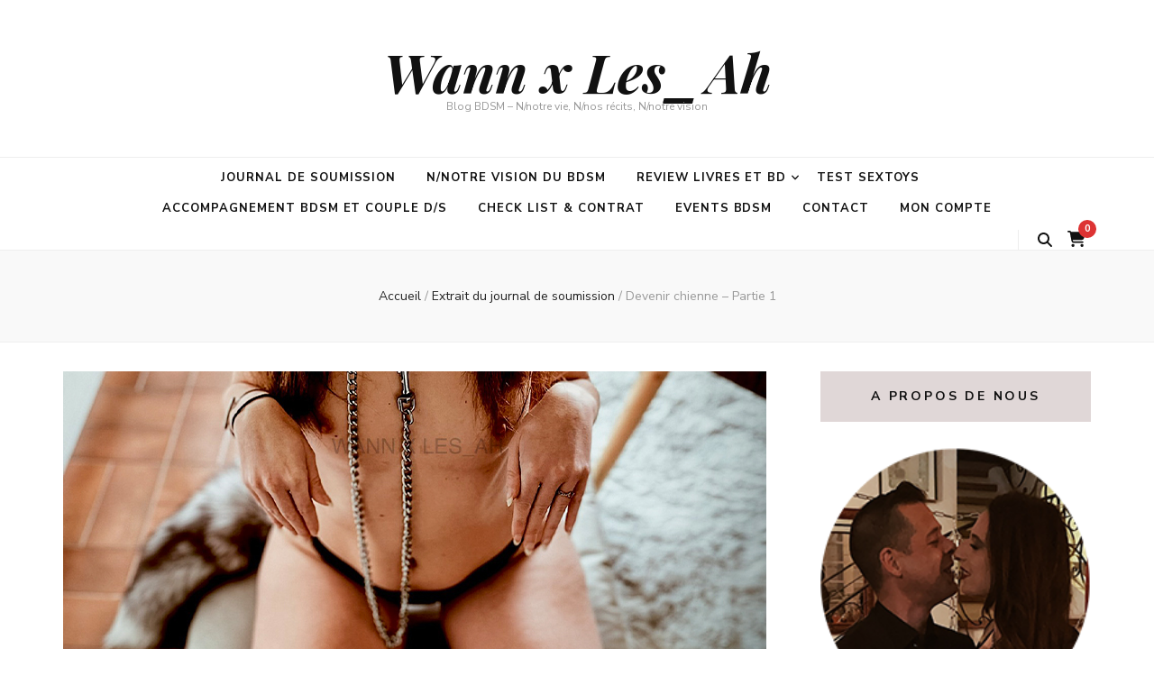

--- FILE ---
content_type: text/html; charset=UTF-8
request_url: https://wannxlesah.com/devenir-chienne-partie-1/
body_size: 22941
content:
    <!DOCTYPE html>
    <html lang="fr-FR">
    <head itemscope itemtype="http://schema.org/WebSite">

    <meta charset="UTF-8">
    <meta name="viewport" content="width=device-width, initial-scale=1">
    <link rel="profile" href="http://gmpg.org/xfn/11">
    <meta name='robots' content='index, follow, max-image-preview:large, max-snippet:-1, max-video-preview:-1' />

	<!-- This site is optimized with the Yoast SEO plugin v26.7 - https://yoast.com/wordpress/plugins/seo/ -->
	<title>Devenir chienne - Partie 1 - Wann x Les_Ah</title>
	<link rel="canonical" href="https://wannxlesah.com/devenir-chienne-partie-1/" />
	<meta property="og:locale" content="fr_FR" />
	<meta property="og:type" content="article" />
	<meta property="og:title" content="Devenir chienne - Partie 1 - Wann x Les_Ah" />
	<meta property="og:description" content="29/06/2020 Depuis le début de ma soumission, je me considère comme une chienne, tant dans le sens lubrique, que le côté dressage et obéissance qui m’excite au plus haut point, c’est d’ailleurs ce type de vidéo que je regardais étant plus jeune et sur lesquelles je me donnais du plaisir. Bref, j’ai ce fantasme de &hellip;" />
	<meta property="og:url" content="https://wannxlesah.com/devenir-chienne-partie-1/" />
	<meta property="og:site_name" content="Wann x Les_Ah" />
	<meta property="article:published_time" content="2021-06-25T10:44:56+00:00" />
	<meta property="article:modified_time" content="2021-06-25T10:59:10+00:00" />
	<meta property="og:image" content="https://wannxlesah.com/wp-content/uploads/2021/06/19-1_wannxlesah.jpg" />
	<meta property="og:image:width" content="780" />
	<meta property="og:image:height" content="459" />
	<meta property="og:image:type" content="image/jpeg" />
	<meta name="author" content="WannxLes_ah" />
	<meta name="twitter:card" content="summary_large_image" />
	<meta name="twitter:label1" content="Écrit par" />
	<meta name="twitter:data1" content="WannxLes_ah" />
	<meta name="twitter:label2" content="Durée de lecture estimée" />
	<meta name="twitter:data2" content="2 minutes" />
	<script type="application/ld+json" class="yoast-schema-graph">{"@context":"https://schema.org","@graph":[{"@type":"Article","@id":"https://wannxlesah.com/devenir-chienne-partie-1/#article","isPartOf":{"@id":"https://wannxlesah.com/devenir-chienne-partie-1/"},"author":{"name":"WannxLes_ah","@id":"https://wannxlesah.com/#/schema/person/abace620767f3e1011ea31a13a55fcb5"},"headline":"Devenir chienne &#8211; Partie 1","datePublished":"2021-06-25T10:44:56+00:00","dateModified":"2021-06-25T10:59:10+00:00","mainEntityOfPage":{"@id":"https://wannxlesah.com/devenir-chienne-partie-1/"},"wordCount":475,"commentCount":2,"publisher":{"@id":"https://wannxlesah.com/#/schema/person/abace620767f3e1011ea31a13a55fcb5"},"image":{"@id":"https://wannxlesah.com/devenir-chienne-partie-1/#primaryimage"},"thumbnailUrl":"https://wannxlesah.com/wp-content/uploads/2021/06/19-1_wannxlesah.jpg","keywords":["BDSM","chienne soumise","chienne soumise BDSM","Doggy girl","dominant bdsm","Journal d&#039;une soumise","Pet play","Pet play BDSM","Séance BDSM","soumise","soumise bdsm"],"articleSection":["Extrait du journal de soumission"],"inLanguage":"fr-FR","potentialAction":[{"@type":"CommentAction","name":"Comment","target":["https://wannxlesah.com/devenir-chienne-partie-1/#respond"]}]},{"@type":"WebPage","@id":"https://wannxlesah.com/devenir-chienne-partie-1/","url":"https://wannxlesah.com/devenir-chienne-partie-1/","name":"Devenir chienne - Partie 1 - Wann x Les_Ah","isPartOf":{"@id":"https://wannxlesah.com/#website"},"primaryImageOfPage":{"@id":"https://wannxlesah.com/devenir-chienne-partie-1/#primaryimage"},"image":{"@id":"https://wannxlesah.com/devenir-chienne-partie-1/#primaryimage"},"thumbnailUrl":"https://wannxlesah.com/wp-content/uploads/2021/06/19-1_wannxlesah.jpg","datePublished":"2021-06-25T10:44:56+00:00","dateModified":"2021-06-25T10:59:10+00:00","breadcrumb":{"@id":"https://wannxlesah.com/devenir-chienne-partie-1/#breadcrumb"},"inLanguage":"fr-FR","potentialAction":[{"@type":"ReadAction","target":["https://wannxlesah.com/devenir-chienne-partie-1/"]}]},{"@type":"ImageObject","inLanguage":"fr-FR","@id":"https://wannxlesah.com/devenir-chienne-partie-1/#primaryimage","url":"https://wannxlesah.com/wp-content/uploads/2021/06/19-1_wannxlesah.jpg","contentUrl":"https://wannxlesah.com/wp-content/uploads/2021/06/19-1_wannxlesah.jpg","width":780,"height":459},{"@type":"BreadcrumbList","@id":"https://wannxlesah.com/devenir-chienne-partie-1/#breadcrumb","itemListElement":[{"@type":"ListItem","position":1,"name":"Accueil","item":"https://wannxlesah.com/"},{"@type":"ListItem","position":2,"name":"Devenir chienne &#8211; Partie 1"}]},{"@type":"WebSite","@id":"https://wannxlesah.com/#website","url":"https://wannxlesah.com/","name":"Wann x Les_Ah","description":"Blog BDSM - N/notre vie, N/nos récits, N/notre vision","publisher":{"@id":"https://wannxlesah.com/#/schema/person/abace620767f3e1011ea31a13a55fcb5"},"potentialAction":[{"@type":"SearchAction","target":{"@type":"EntryPoint","urlTemplate":"https://wannxlesah.com/?s={search_term_string}"},"query-input":{"@type":"PropertyValueSpecification","valueRequired":true,"valueName":"search_term_string"}}],"inLanguage":"fr-FR"},{"@type":["Person","Organization"],"@id":"https://wannxlesah.com/#/schema/person/abace620767f3e1011ea31a13a55fcb5","name":"WannxLes_ah","image":{"@type":"ImageObject","inLanguage":"fr-FR","@id":"https://wannxlesah.com/#/schema/person/image/","url":"https://wannxlesah.com/wp-content/uploads/2021/06/test.jpg","contentUrl":"https://wannxlesah.com/wp-content/uploads/2021/06/test.jpg","width":780,"height":459,"caption":"WannxLes_ah"},"logo":{"@id":"https://wannxlesah.com/#/schema/person/image/"},"sameAs":["http://wannxlesah.com","https://www.instagram.com/wannxles_ah/"],"url":"https://wannxlesah.com/author/admin9433/"}]}</script>
	<!-- / Yoast SEO plugin. -->


<link rel='dns-prefetch' href='//www.googletagmanager.com' />
<link rel='dns-prefetch' href='//fonts.googleapis.com' />
<link rel="alternate" type="application/rss+xml" title="Wann x Les_Ah &raquo; Flux" href="https://wannxlesah.com/feed/" />
<link rel="alternate" type="application/rss+xml" title="Wann x Les_Ah &raquo; Flux des commentaires" href="https://wannxlesah.com/comments/feed/" />
<link rel="alternate" type="application/rss+xml" title="Wann x Les_Ah &raquo; Devenir chienne &#8211; Partie 1 Flux des commentaires" href="https://wannxlesah.com/devenir-chienne-partie-1/feed/" />
<link rel="alternate" title="oEmbed (JSON)" type="application/json+oembed" href="https://wannxlesah.com/wp-json/oembed/1.0/embed?url=https%3A%2F%2Fwannxlesah.com%2Fdevenir-chienne-partie-1%2F" />
<link rel="alternate" title="oEmbed (XML)" type="text/xml+oembed" href="https://wannxlesah.com/wp-json/oembed/1.0/embed?url=https%3A%2F%2Fwannxlesah.com%2Fdevenir-chienne-partie-1%2F&#038;format=xml" />
		<style>
			.lazyload,
			.lazyloading {
				max-width: 100%;
			}
		</style>
		<style id='wp-img-auto-sizes-contain-inline-css' type='text/css'>
img:is([sizes=auto i],[sizes^="auto," i]){contain-intrinsic-size:3000px 1500px}
/*# sourceURL=wp-img-auto-sizes-contain-inline-css */
</style>
<style id='wp-emoji-styles-inline-css' type='text/css'>

	img.wp-smiley, img.emoji {
		display: inline !important;
		border: none !important;
		box-shadow: none !important;
		height: 1em !important;
		width: 1em !important;
		margin: 0 0.07em !important;
		vertical-align: -0.1em !important;
		background: none !important;
		padding: 0 !important;
	}
/*# sourceURL=wp-emoji-styles-inline-css */
</style>
<style id='wp-block-library-inline-css' type='text/css'>
:root{--wp-block-synced-color:#7a00df;--wp-block-synced-color--rgb:122,0,223;--wp-bound-block-color:var(--wp-block-synced-color);--wp-editor-canvas-background:#ddd;--wp-admin-theme-color:#007cba;--wp-admin-theme-color--rgb:0,124,186;--wp-admin-theme-color-darker-10:#006ba1;--wp-admin-theme-color-darker-10--rgb:0,107,160.5;--wp-admin-theme-color-darker-20:#005a87;--wp-admin-theme-color-darker-20--rgb:0,90,135;--wp-admin-border-width-focus:2px}@media (min-resolution:192dpi){:root{--wp-admin-border-width-focus:1.5px}}.wp-element-button{cursor:pointer}:root .has-very-light-gray-background-color{background-color:#eee}:root .has-very-dark-gray-background-color{background-color:#313131}:root .has-very-light-gray-color{color:#eee}:root .has-very-dark-gray-color{color:#313131}:root .has-vivid-green-cyan-to-vivid-cyan-blue-gradient-background{background:linear-gradient(135deg,#00d084,#0693e3)}:root .has-purple-crush-gradient-background{background:linear-gradient(135deg,#34e2e4,#4721fb 50%,#ab1dfe)}:root .has-hazy-dawn-gradient-background{background:linear-gradient(135deg,#faaca8,#dad0ec)}:root .has-subdued-olive-gradient-background{background:linear-gradient(135deg,#fafae1,#67a671)}:root .has-atomic-cream-gradient-background{background:linear-gradient(135deg,#fdd79a,#004a59)}:root .has-nightshade-gradient-background{background:linear-gradient(135deg,#330968,#31cdcf)}:root .has-midnight-gradient-background{background:linear-gradient(135deg,#020381,#2874fc)}:root{--wp--preset--font-size--normal:16px;--wp--preset--font-size--huge:42px}.has-regular-font-size{font-size:1em}.has-larger-font-size{font-size:2.625em}.has-normal-font-size{font-size:var(--wp--preset--font-size--normal)}.has-huge-font-size{font-size:var(--wp--preset--font-size--huge)}.has-text-align-center{text-align:center}.has-text-align-left{text-align:left}.has-text-align-right{text-align:right}.has-fit-text{white-space:nowrap!important}#end-resizable-editor-section{display:none}.aligncenter{clear:both}.items-justified-left{justify-content:flex-start}.items-justified-center{justify-content:center}.items-justified-right{justify-content:flex-end}.items-justified-space-between{justify-content:space-between}.screen-reader-text{border:0;clip-path:inset(50%);height:1px;margin:-1px;overflow:hidden;padding:0;position:absolute;width:1px;word-wrap:normal!important}.screen-reader-text:focus{background-color:#ddd;clip-path:none;color:#444;display:block;font-size:1em;height:auto;left:5px;line-height:normal;padding:15px 23px 14px;text-decoration:none;top:5px;width:auto;z-index:100000}html :where(.has-border-color){border-style:solid}html :where([style*=border-top-color]){border-top-style:solid}html :where([style*=border-right-color]){border-right-style:solid}html :where([style*=border-bottom-color]){border-bottom-style:solid}html :where([style*=border-left-color]){border-left-style:solid}html :where([style*=border-width]){border-style:solid}html :where([style*=border-top-width]){border-top-style:solid}html :where([style*=border-right-width]){border-right-style:solid}html :where([style*=border-bottom-width]){border-bottom-style:solid}html :where([style*=border-left-width]){border-left-style:solid}html :where(img[class*=wp-image-]){height:auto;max-width:100%}:where(figure){margin:0 0 1em}html :where(.is-position-sticky){--wp-admin--admin-bar--position-offset:var(--wp-admin--admin-bar--height,0px)}@media screen and (max-width:600px){html :where(.is-position-sticky){--wp-admin--admin-bar--position-offset:0px}}

/*# sourceURL=wp-block-library-inline-css */
</style><link rel='stylesheet' id='wc-blocks-style-css' href='https://wannxlesah.com/wp-content/plugins/woocommerce/assets/client/blocks/wc-blocks.css?ver=wc-10.4.3' type='text/css' media='all' />
<style id='global-styles-inline-css' type='text/css'>
:root{--wp--preset--aspect-ratio--square: 1;--wp--preset--aspect-ratio--4-3: 4/3;--wp--preset--aspect-ratio--3-4: 3/4;--wp--preset--aspect-ratio--3-2: 3/2;--wp--preset--aspect-ratio--2-3: 2/3;--wp--preset--aspect-ratio--16-9: 16/9;--wp--preset--aspect-ratio--9-16: 9/16;--wp--preset--color--black: #000000;--wp--preset--color--cyan-bluish-gray: #abb8c3;--wp--preset--color--white: #ffffff;--wp--preset--color--pale-pink: #f78da7;--wp--preset--color--vivid-red: #cf2e2e;--wp--preset--color--luminous-vivid-orange: #ff6900;--wp--preset--color--luminous-vivid-amber: #fcb900;--wp--preset--color--light-green-cyan: #7bdcb5;--wp--preset--color--vivid-green-cyan: #00d084;--wp--preset--color--pale-cyan-blue: #8ed1fc;--wp--preset--color--vivid-cyan-blue: #0693e3;--wp--preset--color--vivid-purple: #9b51e0;--wp--preset--gradient--vivid-cyan-blue-to-vivid-purple: linear-gradient(135deg,rgb(6,147,227) 0%,rgb(155,81,224) 100%);--wp--preset--gradient--light-green-cyan-to-vivid-green-cyan: linear-gradient(135deg,rgb(122,220,180) 0%,rgb(0,208,130) 100%);--wp--preset--gradient--luminous-vivid-amber-to-luminous-vivid-orange: linear-gradient(135deg,rgb(252,185,0) 0%,rgb(255,105,0) 100%);--wp--preset--gradient--luminous-vivid-orange-to-vivid-red: linear-gradient(135deg,rgb(255,105,0) 0%,rgb(207,46,46) 100%);--wp--preset--gradient--very-light-gray-to-cyan-bluish-gray: linear-gradient(135deg,rgb(238,238,238) 0%,rgb(169,184,195) 100%);--wp--preset--gradient--cool-to-warm-spectrum: linear-gradient(135deg,rgb(74,234,220) 0%,rgb(151,120,209) 20%,rgb(207,42,186) 40%,rgb(238,44,130) 60%,rgb(251,105,98) 80%,rgb(254,248,76) 100%);--wp--preset--gradient--blush-light-purple: linear-gradient(135deg,rgb(255,206,236) 0%,rgb(152,150,240) 100%);--wp--preset--gradient--blush-bordeaux: linear-gradient(135deg,rgb(254,205,165) 0%,rgb(254,45,45) 50%,rgb(107,0,62) 100%);--wp--preset--gradient--luminous-dusk: linear-gradient(135deg,rgb(255,203,112) 0%,rgb(199,81,192) 50%,rgb(65,88,208) 100%);--wp--preset--gradient--pale-ocean: linear-gradient(135deg,rgb(255,245,203) 0%,rgb(182,227,212) 50%,rgb(51,167,181) 100%);--wp--preset--gradient--electric-grass: linear-gradient(135deg,rgb(202,248,128) 0%,rgb(113,206,126) 100%);--wp--preset--gradient--midnight: linear-gradient(135deg,rgb(2,3,129) 0%,rgb(40,116,252) 100%);--wp--preset--font-size--small: 13px;--wp--preset--font-size--medium: 20px;--wp--preset--font-size--large: 36px;--wp--preset--font-size--x-large: 42px;--wp--preset--spacing--20: 0.44rem;--wp--preset--spacing--30: 0.67rem;--wp--preset--spacing--40: 1rem;--wp--preset--spacing--50: 1.5rem;--wp--preset--spacing--60: 2.25rem;--wp--preset--spacing--70: 3.38rem;--wp--preset--spacing--80: 5.06rem;--wp--preset--shadow--natural: 6px 6px 9px rgba(0, 0, 0, 0.2);--wp--preset--shadow--deep: 12px 12px 50px rgba(0, 0, 0, 0.4);--wp--preset--shadow--sharp: 6px 6px 0px rgba(0, 0, 0, 0.2);--wp--preset--shadow--outlined: 6px 6px 0px -3px rgb(255, 255, 255), 6px 6px rgb(0, 0, 0);--wp--preset--shadow--crisp: 6px 6px 0px rgb(0, 0, 0);}:where(.is-layout-flex){gap: 0.5em;}:where(.is-layout-grid){gap: 0.5em;}body .is-layout-flex{display: flex;}.is-layout-flex{flex-wrap: wrap;align-items: center;}.is-layout-flex > :is(*, div){margin: 0;}body .is-layout-grid{display: grid;}.is-layout-grid > :is(*, div){margin: 0;}:where(.wp-block-columns.is-layout-flex){gap: 2em;}:where(.wp-block-columns.is-layout-grid){gap: 2em;}:where(.wp-block-post-template.is-layout-flex){gap: 1.25em;}:where(.wp-block-post-template.is-layout-grid){gap: 1.25em;}.has-black-color{color: var(--wp--preset--color--black) !important;}.has-cyan-bluish-gray-color{color: var(--wp--preset--color--cyan-bluish-gray) !important;}.has-white-color{color: var(--wp--preset--color--white) !important;}.has-pale-pink-color{color: var(--wp--preset--color--pale-pink) !important;}.has-vivid-red-color{color: var(--wp--preset--color--vivid-red) !important;}.has-luminous-vivid-orange-color{color: var(--wp--preset--color--luminous-vivid-orange) !important;}.has-luminous-vivid-amber-color{color: var(--wp--preset--color--luminous-vivid-amber) !important;}.has-light-green-cyan-color{color: var(--wp--preset--color--light-green-cyan) !important;}.has-vivid-green-cyan-color{color: var(--wp--preset--color--vivid-green-cyan) !important;}.has-pale-cyan-blue-color{color: var(--wp--preset--color--pale-cyan-blue) !important;}.has-vivid-cyan-blue-color{color: var(--wp--preset--color--vivid-cyan-blue) !important;}.has-vivid-purple-color{color: var(--wp--preset--color--vivid-purple) !important;}.has-black-background-color{background-color: var(--wp--preset--color--black) !important;}.has-cyan-bluish-gray-background-color{background-color: var(--wp--preset--color--cyan-bluish-gray) !important;}.has-white-background-color{background-color: var(--wp--preset--color--white) !important;}.has-pale-pink-background-color{background-color: var(--wp--preset--color--pale-pink) !important;}.has-vivid-red-background-color{background-color: var(--wp--preset--color--vivid-red) !important;}.has-luminous-vivid-orange-background-color{background-color: var(--wp--preset--color--luminous-vivid-orange) !important;}.has-luminous-vivid-amber-background-color{background-color: var(--wp--preset--color--luminous-vivid-amber) !important;}.has-light-green-cyan-background-color{background-color: var(--wp--preset--color--light-green-cyan) !important;}.has-vivid-green-cyan-background-color{background-color: var(--wp--preset--color--vivid-green-cyan) !important;}.has-pale-cyan-blue-background-color{background-color: var(--wp--preset--color--pale-cyan-blue) !important;}.has-vivid-cyan-blue-background-color{background-color: var(--wp--preset--color--vivid-cyan-blue) !important;}.has-vivid-purple-background-color{background-color: var(--wp--preset--color--vivid-purple) !important;}.has-black-border-color{border-color: var(--wp--preset--color--black) !important;}.has-cyan-bluish-gray-border-color{border-color: var(--wp--preset--color--cyan-bluish-gray) !important;}.has-white-border-color{border-color: var(--wp--preset--color--white) !important;}.has-pale-pink-border-color{border-color: var(--wp--preset--color--pale-pink) !important;}.has-vivid-red-border-color{border-color: var(--wp--preset--color--vivid-red) !important;}.has-luminous-vivid-orange-border-color{border-color: var(--wp--preset--color--luminous-vivid-orange) !important;}.has-luminous-vivid-amber-border-color{border-color: var(--wp--preset--color--luminous-vivid-amber) !important;}.has-light-green-cyan-border-color{border-color: var(--wp--preset--color--light-green-cyan) !important;}.has-vivid-green-cyan-border-color{border-color: var(--wp--preset--color--vivid-green-cyan) !important;}.has-pale-cyan-blue-border-color{border-color: var(--wp--preset--color--pale-cyan-blue) !important;}.has-vivid-cyan-blue-border-color{border-color: var(--wp--preset--color--vivid-cyan-blue) !important;}.has-vivid-purple-border-color{border-color: var(--wp--preset--color--vivid-purple) !important;}.has-vivid-cyan-blue-to-vivid-purple-gradient-background{background: var(--wp--preset--gradient--vivid-cyan-blue-to-vivid-purple) !important;}.has-light-green-cyan-to-vivid-green-cyan-gradient-background{background: var(--wp--preset--gradient--light-green-cyan-to-vivid-green-cyan) !important;}.has-luminous-vivid-amber-to-luminous-vivid-orange-gradient-background{background: var(--wp--preset--gradient--luminous-vivid-amber-to-luminous-vivid-orange) !important;}.has-luminous-vivid-orange-to-vivid-red-gradient-background{background: var(--wp--preset--gradient--luminous-vivid-orange-to-vivid-red) !important;}.has-very-light-gray-to-cyan-bluish-gray-gradient-background{background: var(--wp--preset--gradient--very-light-gray-to-cyan-bluish-gray) !important;}.has-cool-to-warm-spectrum-gradient-background{background: var(--wp--preset--gradient--cool-to-warm-spectrum) !important;}.has-blush-light-purple-gradient-background{background: var(--wp--preset--gradient--blush-light-purple) !important;}.has-blush-bordeaux-gradient-background{background: var(--wp--preset--gradient--blush-bordeaux) !important;}.has-luminous-dusk-gradient-background{background: var(--wp--preset--gradient--luminous-dusk) !important;}.has-pale-ocean-gradient-background{background: var(--wp--preset--gradient--pale-ocean) !important;}.has-electric-grass-gradient-background{background: var(--wp--preset--gradient--electric-grass) !important;}.has-midnight-gradient-background{background: var(--wp--preset--gradient--midnight) !important;}.has-small-font-size{font-size: var(--wp--preset--font-size--small) !important;}.has-medium-font-size{font-size: var(--wp--preset--font-size--medium) !important;}.has-large-font-size{font-size: var(--wp--preset--font-size--large) !important;}.has-x-large-font-size{font-size: var(--wp--preset--font-size--x-large) !important;}
/*# sourceURL=global-styles-inline-css */
</style>

<style id='classic-theme-styles-inline-css' type='text/css'>
/*! This file is auto-generated */
.wp-block-button__link{color:#fff;background-color:#32373c;border-radius:9999px;box-shadow:none;text-decoration:none;padding:calc(.667em + 2px) calc(1.333em + 2px);font-size:1.125em}.wp-block-file__button{background:#32373c;color:#fff;text-decoration:none}
/*# sourceURL=/wp-includes/css/classic-themes.min.css */
</style>
<style id='age-gate-custom-inline-css' type='text/css'>
:root{--ag-background-image-position: center center;--ag-background-image-opacity: 1;--ag-blur: 5px;}
/*# sourceURL=age-gate-custom-inline-css */
</style>
<link rel='stylesheet' id='age-gate-css' href='https://wannxlesah.com/wp-content/plugins/age-gate/dist/main.css?ver=3.7.2' type='text/css' media='all' />
<style id='age-gate-options-inline-css' type='text/css'>
:root{--ag-background-image-position: center center;--ag-background-image-opacity: 1;--ag-blur: 5px;}
/*# sourceURL=age-gate-options-inline-css */
</style>
<link rel='stylesheet' id='blossomthemes-email-newsletter-css' href='https://wannxlesah.com/wp-content/plugins/blossomthemes-email-newsletter/public/css/blossomthemes-email-newsletter-public.min.css?ver=2.2.10' type='text/css' media='all' />
<link rel='stylesheet' id='blossomthemes-toolkit-css' href='https://wannxlesah.com/wp-content/plugins/blossomthemes-toolkit/public/css/blossomthemes-toolkit-public.min.css?ver=2.2.7' type='text/css' media='all' />
<link rel='stylesheet' id='responsive-lightbox-swipebox-css' href='https://wannxlesah.com/wp-content/plugins/responsive-lightbox/assets/swipebox/swipebox.min.css?ver=1.5.2' type='text/css' media='all' />
<link rel='stylesheet' id='woocommerce-layout-css' href='https://wannxlesah.com/wp-content/plugins/woocommerce/assets/css/woocommerce-layout.css?ver=10.4.3' type='text/css' media='all' />
<link rel='stylesheet' id='woocommerce-smallscreen-css' href='https://wannxlesah.com/wp-content/plugins/woocommerce/assets/css/woocommerce-smallscreen.css?ver=10.4.3' type='text/css' media='only screen and (max-width: 768px)' />
<link rel='stylesheet' id='woocommerce-general-css' href='https://wannxlesah.com/wp-content/plugins/woocommerce/assets/css/woocommerce.css?ver=10.4.3' type='text/css' media='all' />
<style id='woocommerce-inline-inline-css' type='text/css'>
.woocommerce form .form-row .required { visibility: visible; }
/*# sourceURL=woocommerce-inline-inline-css */
</style>
<link rel='stylesheet' id='gateway-css' href='https://wannxlesah.com/wp-content/plugins/woocommerce-paypal-payments/modules/ppcp-button/assets/css/gateway.css?ver=3.3.2' type='text/css' media='all' />
<link rel='stylesheet' id='animate-css' href='https://wannxlesah.com/wp-content/themes/blossom-feminine/css/animate.min.css?ver=3.5.2' type='text/css' media='all' />
<link rel='stylesheet' id='blossom-feminine-style-css' href='https://wannxlesah.com/wp-content/themes/blossom-feminine/style.css?ver=6.9' type='text/css' media='all' />
<link rel='stylesheet' id='blossom-chic-css' href='https://wannxlesah.com/wp-content/themes/blossom-chic/style.css?ver=1.1.2' type='text/css' media='all' />
<link rel='stylesheet' id='owl-carousel-css' href='https://wannxlesah.com/wp-content/themes/blossom-feminine/css/owl.carousel.min.css?ver=2.2.1' type='text/css' media='all' />
<link rel='stylesheet' id='blossom-feminine-google-fonts-css' href='https://fonts.googleapis.com/css?family=Nunito+Sans%3A200%2C300%2Cregular%2C500%2C600%2C700%2C800%2C900%2C200italic%2C300italic%2Citalic%2C500italic%2C600italic%2C700italic%2C800italic%2C900italic%7CCormorant%3A300%2Cregular%2C500%2C600%2C700%2C300italic%2Citalic%2C500italic%2C600italic%2C700italic%7CPlayfair+Display%3A700italic' type='text/css' media='all' />
<link rel='stylesheet' id='blossom-feminine-woocommerce-style-css' href='https://wannxlesah.com/wp-content/themes/blossom-feminine/css/woocommerce.min.css?ver=1.1.2' type='text/css' media='all' />
<link rel='stylesheet' id='msl-main-css' href='https://wannxlesah.com/wp-content/plugins/master-slider/public/assets/css/masterslider.main.css?ver=3.11.0' type='text/css' media='all' />
<link rel='stylesheet' id='msl-custom-css' href='https://wannxlesah.com/wp-content/uploads/master-slider/custom.css?ver=3.4' type='text/css' media='all' />
<link rel='stylesheet' id='wp-block-heading-css' href='https://wannxlesah.com/wp-includes/blocks/heading/style.min.css?ver=6.9' type='text/css' media='all' />
<link rel='stylesheet' id='wp-block-paragraph-css' href='https://wannxlesah.com/wp-includes/blocks/paragraph/style.min.css?ver=6.9' type='text/css' media='all' />
<link rel='stylesheet' id='wp-block-media-text-css' href='https://wannxlesah.com/wp-includes/blocks/media-text/style.min.css?ver=6.9' type='text/css' media='all' />
<script type="text/javascript" id="jquery-core-js-extra">
/* <![CDATA[ */
var bten_ajax_data = {"ajaxurl":"https://wannxlesah.com/wp-admin/admin-ajax.php"};
//# sourceURL=jquery-core-js-extra
/* ]]> */
</script>
<script type="text/javascript" src="https://wannxlesah.com/wp-includes/js/jquery/jquery.min.js?ver=3.7.1" id="jquery-core-js"></script>
<script type="text/javascript" src="https://wannxlesah.com/wp-includes/js/jquery/jquery-migrate.min.js?ver=3.4.1" id="jquery-migrate-js"></script>
<script type="text/javascript" src="https://wannxlesah.com/wp-content/plugins/responsive-lightbox/assets/dompurify/purify.min.js?ver=3.3.1" id="dompurify-js"></script>
<script type="text/javascript" id="responsive-lightbox-sanitizer-js-before">
/* <![CDATA[ */
window.RLG = window.RLG || {}; window.RLG.sanitizeAllowedHosts = ["youtube.com","www.youtube.com","youtu.be","vimeo.com","player.vimeo.com"];
//# sourceURL=responsive-lightbox-sanitizer-js-before
/* ]]> */
</script>
<script type="text/javascript" src="https://wannxlesah.com/wp-content/plugins/responsive-lightbox/js/sanitizer.js?ver=2.6.1" id="responsive-lightbox-sanitizer-js"></script>
<script type="text/javascript" src="https://wannxlesah.com/wp-content/plugins/responsive-lightbox/assets/swipebox/jquery.swipebox.min.js?ver=1.5.2" id="responsive-lightbox-swipebox-js"></script>
<script type="text/javascript" src="https://wannxlesah.com/wp-includes/js/underscore.min.js?ver=1.13.7" id="underscore-js"></script>
<script type="text/javascript" src="https://wannxlesah.com/wp-content/plugins/responsive-lightbox/assets/infinitescroll/infinite-scroll.pkgd.min.js?ver=4.0.1" id="responsive-lightbox-infinite-scroll-js"></script>
<script type="text/javascript" id="responsive-lightbox-js-before">
/* <![CDATA[ */
var rlArgs = {"script":"swipebox","selector":"lightbox","customEvents":"","activeGalleries":true,"animation":true,"hideCloseButtonOnMobile":false,"removeBarsOnMobile":false,"hideBars":true,"hideBarsDelay":5000,"videoMaxWidth":1080,"useSVG":true,"loopAtEnd":false,"woocommerce_gallery":false,"ajaxurl":"https:\/\/wannxlesah.com\/wp-admin\/admin-ajax.php","nonce":"e3cd2db3d8","preview":false,"postId":270,"scriptExtension":false};

//# sourceURL=responsive-lightbox-js-before
/* ]]> */
</script>
<script type="text/javascript" src="https://wannxlesah.com/wp-content/plugins/responsive-lightbox/js/front.js?ver=2.6.1" id="responsive-lightbox-js"></script>
<script type="text/javascript" src="https://wannxlesah.com/wp-content/plugins/woocommerce/assets/js/jquery-blockui/jquery.blockUI.min.js?ver=2.7.0-wc.10.4.3" id="wc-jquery-blockui-js" defer="defer" data-wp-strategy="defer"></script>
<script type="text/javascript" id="wc-add-to-cart-js-extra">
/* <![CDATA[ */
var wc_add_to_cart_params = {"ajax_url":"/wp-admin/admin-ajax.php","wc_ajax_url":"/?wc-ajax=%%endpoint%%","i18n_view_cart":"Voir le panier","cart_url":"https://wannxlesah.com/panier/","is_cart":"","cart_redirect_after_add":"no"};
//# sourceURL=wc-add-to-cart-js-extra
/* ]]> */
</script>
<script type="text/javascript" src="https://wannxlesah.com/wp-content/plugins/woocommerce/assets/js/frontend/add-to-cart.min.js?ver=10.4.3" id="wc-add-to-cart-js" defer="defer" data-wp-strategy="defer"></script>
<script type="text/javascript" src="https://wannxlesah.com/wp-content/plugins/woocommerce/assets/js/js-cookie/js.cookie.min.js?ver=2.1.4-wc.10.4.3" id="wc-js-cookie-js" defer="defer" data-wp-strategy="defer"></script>
<script type="text/javascript" id="woocommerce-js-extra">
/* <![CDATA[ */
var woocommerce_params = {"ajax_url":"/wp-admin/admin-ajax.php","wc_ajax_url":"/?wc-ajax=%%endpoint%%","i18n_password_show":"Afficher le mot de passe","i18n_password_hide":"Masquer le mot de passe"};
//# sourceURL=woocommerce-js-extra
/* ]]> */
</script>
<script type="text/javascript" src="https://wannxlesah.com/wp-content/plugins/woocommerce/assets/js/frontend/woocommerce.min.js?ver=10.4.3" id="woocommerce-js" defer="defer" data-wp-strategy="defer"></script>
<script type="text/javascript" id="WCPAY_ASSETS-js-extra">
/* <![CDATA[ */
var wcpayAssets = {"url":"https://wannxlesah.com/wp-content/plugins/woocommerce-payments/dist/"};
//# sourceURL=WCPAY_ASSETS-js-extra
/* ]]> */
</script>

<!-- Extrait de code de la balise Google (gtag.js) ajouté par Site Kit -->
<!-- Extrait Google Analytics ajouté par Site Kit -->
<script type="text/javascript" src="https://www.googletagmanager.com/gtag/js?id=GT-TBW8VKB" id="google_gtagjs-js" async></script>
<script type="text/javascript" id="google_gtagjs-js-after">
/* <![CDATA[ */
window.dataLayer = window.dataLayer || [];function gtag(){dataLayer.push(arguments);}
gtag("set","linker",{"domains":["wannxlesah.com"]});
gtag("js", new Date());
gtag("set", "developer_id.dZTNiMT", true);
gtag("config", "GT-TBW8VKB");
//# sourceURL=google_gtagjs-js-after
/* ]]> */
</script>
<link rel="https://api.w.org/" href="https://wannxlesah.com/wp-json/" /><link rel="alternate" title="JSON" type="application/json" href="https://wannxlesah.com/wp-json/wp/v2/posts/270" /><link rel="EditURI" type="application/rsd+xml" title="RSD" href="https://wannxlesah.com/xmlrpc.php?rsd" />
<meta name="generator" content="WordPress 6.9" />
<meta name="generator" content="WooCommerce 10.4.3" />
<link rel='shortlink' href='https://wannxlesah.com/?p=270' />
<meta name="generator" content="Site Kit by Google 1.170.0" /><script>var ms_grabbing_curosr = 'https://wannxlesah.com/wp-content/plugins/master-slider/public/assets/css/common/grabbing.cur', ms_grab_curosr = 'https://wannxlesah.com/wp-content/plugins/master-slider/public/assets/css/common/grab.cur';</script>
<meta name="generator" content="MasterSlider 3.11.0 - Responsive Touch Image Slider | avt.li/msf" />
		<script>
			document.documentElement.className = document.documentElement.className.replace('no-js', 'js');
		</script>
				<style>
			.no-js img.lazyload {
				display: none;
			}

			figure.wp-block-image img.lazyloading {
				min-width: 150px;
			}

			.lazyload,
			.lazyloading {
				--smush-placeholder-width: 100px;
				--smush-placeholder-aspect-ratio: 1/1;
				width: var(--smush-image-width, var(--smush-placeholder-width)) !important;
				aspect-ratio: var(--smush-image-aspect-ratio, var(--smush-placeholder-aspect-ratio)) !important;
			}

						.lazyload, .lazyloading {
				opacity: 0;
			}

			.lazyloaded {
				opacity: 1;
				transition: opacity 400ms;
				transition-delay: 0ms;
			}

					</style>
		<link rel="pingback" href="https://wannxlesah.com/xmlrpc.php">	<noscript><style>.woocommerce-product-gallery{ opacity: 1 !important; }</style></noscript>
	<style type='text/css' media='all'>     
    .content-newsletter .blossomthemes-email-newsletter-wrapper.bg-img:after,
    .widget_blossomthemes_email_newsletter_widget .blossomthemes-email-newsletter-wrapper:after{
        background: rgba(221, 51, 51, 0.8);    }
    
    /* primary color */
    a{
        color: #dd3333;
    }
    
    a:hover,
    a:focus{
        color: #dd3333;
    }

    .secondary-nav ul li a:hover,
    .secondary-nav ul li a:focus,
    .secondary-nav ul li:hover > a,
    .secondary-nav ul li:focus > a,
    .secondary-nav .current_page_item > a,
    .secondary-nav .current-menu-item > a,
    .secondary-nav .current_page_ancestor > a,
    .secondary-nav .current-menu-ancestor > a,
    .header-t .social-networks li a:hover,
    .header-t .social-networks li a:focus,
    .main-navigation ul li a:hover,
    .main-navigation ul li a:focus,
    .main-navigation ul li:hover > a,
    .main-navigation ul li:focus > a,
    .main-navigation .current_page_item > a,
    .main-navigation .current-menu-item > a,
    .main-navigation .current_page_ancestor > a,
    .main-navigation .current-menu-ancestor > a,
    .banner .banner-text .cat-links a:hover,
    .banner .banner-text .cat-links a:focus,
    .banner .banner-text .title a:hover,
    .banner .banner-text .title a:focus,
    #primary .post .text-holder .entry-header .entry-title a:hover,
    #primary .post .text-holder .entry-header .entry-title a:focus,
    .widget ul li a:hover,
    .widget ul li a:focus,
    .site-footer .widget ul li a:hover,
    .site-footer .widget ul li a:focus,
    #crumbs a:hover,
    #crumbs a:focus,
    .related-post .post .text-holder .cat-links a:hover,
    .related-post .post .text-holder .cat-links a:focus,
    .related-post .post .text-holder .entry-title a:hover,
    .related-post .post .text-holder .entry-title a:focus,
    .comments-area .comment-body .comment-metadata a:hover,
    .comments-area .comment-body .comment-metadata a:focus,
    .search #primary .search-post .text-holder .entry-header .entry-title a:hover,
    .search #primary .search-post .text-holder .entry-header .entry-title a:focus,
    .site-title a:hover,
    .site-title a:focus,
    .widget_bttk_popular_post ul li .entry-header .entry-meta a:hover,
    .widget_bttk_popular_post ul li .entry-header .entry-meta a:focus,
    .widget_bttk_pro_recent_post ul li .entry-header .entry-meta a:hover,
    .widget_bttk_pro_recent_post ul li .entry-header .entry-meta a:focus,
    .widget_bttk_posts_category_slider_widget .carousel-title .title a:hover,
    .widget_bttk_posts_category_slider_widget .carousel-title .title a:focus,
    .site-footer .widget_bttk_posts_category_slider_widget .carousel-title .title a:hover,
    .site-footer .widget_bttk_posts_category_slider_widget .carousel-title .title a:focus,
    .portfolio-sorting .button:hover,
    .portfolio-sorting .button:focus,
    .portfolio-sorting .button.is-checked,
    .portfolio-item .portfolio-img-title a:hover,
    .portfolio-item .portfolio-img-title a:focus,
    .portfolio-item .portfolio-cat a:hover,
    .portfolio-item .portfolio-cat a:focus,
    .entry-header .portfolio-cat a:hover,
    .entry-header .portfolio-cat a:focus,
    .header-layout-two .header-b .social-networks li a:hover, 
    .header-layout-two .header-b .social-networks li a:focus,
    #primary .post .text-holder .entry-header .entry-meta a:hover,
    .entry-content a:hover,
    .entry-summary a:hover,
    .page-content a:hover,
    .comment-content a:hover,
    .widget .textwidget a:hover{
        color: #dd3333;
    }

    <!-- .navigation.pagination .page-numbers{
        border-color: ;
    } -->

    #primary .post .text-holder .entry-footer .btn-readmore:hover,
    #primary .post .text-holder .entry-footer .btn-readmore:focus,
    .navigation.pagination .page-numbers:hover,
    .navigation.pagination .page-numbers:focus,
    .widget_calendar caption,
    .widget_calendar table tbody td a,
    .widget_tag_cloud .tagcloud a:hover,
    .widget_tag_cloud .tagcloud a:focus,
    #blossom-top,
    .single #primary .post .entry-footer .tags a:hover,
    .single #primary .post .entry-footer .tags a:focus,
    .error-holder .page-content a:hover,
    .error-holder .page-content a:focus,
    .widget_bttk_author_bio .readmore:hover,
    .widget_bttk_author_bio .readmore:focus,
    .widget_bttk_social_links ul li a:hover,
    .widget_bttk_social_links ul li a:focus,
    .widget_bttk_image_text_widget ul li .btn-readmore:hover,
    .widget_bttk_image_text_widget ul li .btn-readmore:focus,
    .widget_bttk_custom_categories ul li a:hover .post-count,
    .widget_bttk_custom_categories ul li a:hover:focus .post-count,
    .content-instagram ul li .instagram-meta .like,
    .content-instagram ul li .instagram-meta .comment,
    #secondary .widget_blossomtheme_featured_page_widget .text-holder .btn-readmore:hover,
    #secondary .widget_blossomtheme_featured_page_widget .text-holder .btn-readmore:focus,
    #secondary .widget_blossomtheme_companion_cta_widget .btn-cta:hover,
    #secondary .widget_blossomtheme_companion_cta_widget .btn-cta:focus,
    #secondary .widget_bttk_icon_text_widget .text-holder .btn-readmore:hover,
    #secondary .widget_bttk_icon_text_widget .text-holder .btn-readmore:focus,
    .site-footer .widget_blossomtheme_companion_cta_widget .btn-cta:hover,
    .site-footer .widget_blossomtheme_companion_cta_widget .btn-cta:focus,
    .site-footer .widget_blossomtheme_featured_page_widget .text-holder .btn-readmore:hover,
    .site-footer .widget_blossomtheme_featured_page_widget .text-holder .btn-readmore:focus,
    .site-footer .widget_bttk_icon_text_widget .text-holder .btn-readmore:hover,
    .site-footer .widget_bttk_icon_text_widget .text-holder .btn-readmore:focus,
    .header-layout-two .header-b .tools .cart .count,
    #primary .post .text-holder .entry-header .cat-links a:hover,
    .widget_bttk_popular_post .style-two li .entry-header .cat-links a:hover, 
    .widget_bttk_pro_recent_post .style-two li .entry-header .cat-links a:hover, 
    .widget_bttk_popular_post .style-three li .entry-header .cat-links a:hover,
    .widget_bttk_pro_recent_post .style-three li .entry-header .cat-links a:hover, .widget_bttk_posts_category_slider_widget .carousel-title .cat-links a:hover,
    .widget_bttk_posts_category_slider_widget .owl-theme .owl-prev:hover, .widget_bttk_posts_category_slider_widget .owl-theme .owl-prev:focus, .widget_bttk_posts_category_slider_widget .owl-theme .owl-next:hover, .widget_bttk_posts_category_slider_widget .owl-theme .owl-next:focus,
    .banner .owl-nav .owl-prev:hover, 
    .banner .owl-nav .owl-next:hover,
    .banner .banner-text .cat-links a:hover,
    button:hover, input[type="button"]:hover, 
    input[type="reset"]:hover, input[type="submit"]:hover, 
    button:focus, input[type="button"]:focus, 
    input[type="reset"]:focus, 
    input[type="submit"]:focus,
    .category-section .col .img-holder:hover .text-holder span,
    #primary .post .entry-content .highlight,
    #primary .page .entry-content .highlight, 
    .widget_bttk_posts_category_slider_widget .owl-theme .owl-nav [class*="owl-"]:hover{
        background: #dd3333;
    }

    #secondary .profile-link.customize-unpreviewable {
        background-color: #dd3333;
    }

    .navigation.pagination .page-numbers.current,
    .post-navigation .nav-links .nav-previous a:hover,
    .post-navigation .nav-links .nav-next a:hover,
    .post-navigation .nav-links .nav-previous a:focus,
    .post-navigation .nav-links .nav-next a:focus,
    .content-newsletter .blossomthemes-email-newsletter-wrapper form input[type="submit"]:hover, .content-newsletter .blossomthemes-email-newsletter-wrapper form input[type="submit"]:focus{
        background: #dd3333;
        border-color: #dd3333;
    }
    .content-newsletter .blossomthemes-email-newsletter-wrapper form input[type="submit"]:hover, .content-newsletter .blossomthemes-email-newsletter-wrapper form input[type="submit"]:focus{
        color: #fff;
    }

    #primary .post .entry-content blockquote,
    #primary .page .entry-content blockquote{
        border-bottom-color: #dd3333;
        border-top-color: #dd3333;
    }

    #primary .post .entry-content .pull-left,
    #primary .page .entry-content .pull-left,
    #primary .post .entry-content .pull-right,
    #primary .page .entry-content .pull-right{border-left-color: #dd3333;}

    .error-holder .page-content h2{
        text-shadow: 6px 6px 0 #dd3333;
    }

    .category-section .col .img-holder:hover .text-holder,
    .navigation.pagination .page-numbers:hover, 
    .navigation.pagination .page-numbers:focus{
        border-color: #dd3333;
    }

    .banner-text .cat-links a, 
    .category-section .col .img-holder .text-holder span, 
    #primary .post .text-holder .entry-header .cat-links a, 
    .navigation.pagination .page-numbers.current, 
    .widget_bttk_popular_post .style-two li .entry-header .cat-links a, 
    .widget_bttk_pro_recent_post .style-two li .entry-header .cat-links a, 
    .widget_bttk_popular_post .style-three li .entry-header .cat-links a, 
    .widget_bttk_pro_recent_post .style-three li .entry-header .cat-links a, 
    .widget_bttk_posts_category_slider_widget .carousel-title .cat-links a, 
    .content-newsletter .blossomthemes-email-newsletter-wrapper form input[type="submit"]:hover, 
    .content-newsletter .blossomthemes-email-newsletter-wrapper form input[type="submit"]:focus {
        background-color: #e0d7d7;
    }

    .widget .widget-title {
        background: #e0d7d7;
    }

    .category-section .col .img-holder .text-holder, 
    .navigation.pagination .page-numbers.current, 
    .navigation.pagination .page-numbers, 
    .content-newsletter .blossomthemes-email-newsletter-wrapper form input[type="submit"]:hover, 
    .content-newsletter .blossomthemes-email-newsletter-wrapper form input[type="submit"]:focus {
        border-color: #e0d7d7;;
    }
    
    body,
    button,
    input,
    select,
    optgroup,
    textarea{
        font-family : Nunito Sans;
        font-size   : 16px;
    }

    .widget_bttk_pro_recent_post ul li .entry-header .entry-title,
    .widget_bttk_posts_category_slider_widget .carousel-title .title,
    .content-newsletter .blossomthemes-email-newsletter-wrapper .text-holder h3,
    .widget_blossomthemes_email_newsletter_widget .blossomthemes-email-newsletter-wrapper .text-holder h3,
    #secondary .widget_bttk_testimonial_widget .text-holder .name,
    #secondary .widget_bttk_description_widget .text-holder .name,
    .site-footer .widget_bttk_description_widget .text-holder .name,
    .site-footer .widget_bttk_testimonial_widget .text-holder .name, 
    .widget_bttk_popular_post ul li .entry-header .entry-title, 
    .widget_bttk_author_bio .title-holder {
        font-family : Nunito Sans;
    }

    .banner .banner-text .title,
    #primary .sticky .text-holder .entry-header .entry-title,
    #primary .post .text-holder .entry-header .entry-title,
    .author-section .text-holder .title,
    .post-navigation .nav-links .nav-previous .post-title,
    .post-navigation .nav-links .nav-next .post-title,
    .related-post .post .text-holder .entry-title,
    .comments-area .comments-title,
    .comments-area .comment-body .fn,
    .comments-area .comment-reply-title,
    .page-header .page-title,
    #primary .post .entry-content blockquote,
    #primary .page .entry-content blockquote,
    #primary .post .entry-content .pull-left,
    #primary .page .entry-content .pull-left,
    #primary .post .entry-content .pull-right,
    #primary .page .entry-content .pull-right,
    #primary .post .entry-content h1,
    #primary .page .entry-content h1,
    #primary .post .entry-content h2,
    #primary .page .entry-content h2,
    #primary .post .entry-content h3,
    #primary .page .entry-content h3,
    #primary .post .entry-content h4,
    #primary .page .entry-content h4,
    #primary .post .entry-content h5,
    #primary .page .entry-content h5,
    #primary .post .entry-content h6,
    #primary .page .entry-content h6,
    .search #primary .search-post .text-holder .entry-header .entry-title,
    .error-holder .page-content h2,
    .portfolio-text-holder .portfolio-img-title,
    .portfolio-holder .entry-header .entry-title,
    .single-blossom-portfolio .post-navigation .nav-previous a,
    .single-blossom-portfolio .post-navigation .nav-next a,
    .related-portfolio-title{
        font-family: Cormorant;
    }

    .site-title{
        font-size   : 60px;
        font-family : Playfair Display;
        font-weight : 700;
        font-style  : italic;
    }
    
            .woocommerce ul.products li.product .add_to_cart_button:hover,
        .woocommerce ul.products li.product .add_to_cart_button:focus,
        .woocommerce ul.products li.product .product_type_external:hover,
        .woocommerce ul.products li.product .product_type_external:focus,
        .woocommerce nav.woocommerce-pagination ul li a:hover,
        .woocommerce nav.woocommerce-pagination ul li a:focus,
        .woocommerce #secondary .widget_shopping_cart .buttons .button:hover,
        .woocommerce #secondary .widget_shopping_cart .buttons .button:focus,
        .woocommerce #secondary .widget_price_filter .price_slider_amount .button:hover,
        .woocommerce #secondary .widget_price_filter .price_slider_amount .button:focus,
        .woocommerce #secondary .widget_price_filter .ui-slider .ui-slider-range,
        .woocommerce div.product form.cart .single_add_to_cart_button:hover,
        .woocommerce div.product form.cart .single_add_to_cart_button:focus,
        .woocommerce div.product .cart .single_add_to_cart_button.alt:hover,
        .woocommerce div.product .cart .single_add_to_cart_button.alt:focus,
        .woocommerce .woocommerce-message .button:hover,
        .woocommerce .woocommerce-message .button:focus,
        .woocommerce-cart #primary .page .entry-content .cart_totals .checkout-button:hover,
        .woocommerce-cart #primary .page .entry-content .cart_totals .checkout-button:focus,
        .woocommerce-checkout .woocommerce .woocommerce-info{
            background: #dd3333;
        }

        .woocommerce nav.woocommerce-pagination ul li a{
            border-color: #dd3333;
        }  

        .woocommerce nav.woocommerce-pagination ul li span.current{
            background: #dd3333;
            border-color: #dd3333;
        }

        .woocommerce div.product .entry-summary .product_meta .posted_in a:hover,
        .woocommerce div.product .entry-summary .product_meta .posted_in a:focus,
        .woocommerce div.product .entry-summary .product_meta .tagged_as a:hover,
        .woocommerce div.product .entry-summary .product_meta .tagged_as a:focus{
            color: #dd3333;
        }
            
               
    </style><style type="text/css">
.paypal-donations { text-align: center !important }
</style>

<link rel='stylesheet' id='Dancing-Script-css' href='https://wannxlesah.com/wp-content/plugins/blossomthemes-toolkit/public/css/dancing-script.min.css?ver=1.0.0' type='text/css' media='all' />
</head>

<body class="wp-singular post-template-default single single-post postid-270 single-format-standard wp-theme-blossom-feminine wp-child-theme-blossom-chic theme-blossom-feminine _masterslider _ms_version_3.11.0 woocommerce-no-js underline rightsidebar blog-layout-two" itemscope itemtype="http://schema.org/WebPage">
	
    <div id="page" class="site"><a aria-label="aller au contenu" class="skip-link" href="#content">Aller au contenu</a>
        <header id="masthead" class="site-header wow fadeIn header-layout-two" data-wow-delay="0.1s" itemscope itemtype="http://schema.org/WPHeader">
                <div class="header-m" >
            <div class="container" itemscope itemtype="http://schema.org/Organization">
                                    <p class="site-title" itemprop="name"><a href="https://wannxlesah.com/" rel="home" itemprop="url">Wann x Les_Ah</a></p>
                                    <p class="site-description" itemprop="description">Blog BDSM &#8211; N/notre vie, N/nos récits, N/notre vision</p>
                            </div>
        </div><!-- .header-m -->
        
        <div class="header-b">
            <div class="container">
                <button aria-label="Bouton de bascule sur le menu primaire" id="primary-toggle-button" data-toggle-target=".main-menu-modal" data-toggle-body-class="showing-main-menu-modal" aria-expanded="false" data-set-focus=".close-main-nav-toggle"><i class="fa fa-bars"></i></button>
                <nav id="site-navigation" class="main-navigation" itemscope itemtype="http://schema.org/SiteNavigationElement">
                    <div class="primary-menu-list main-menu-modal cover-modal" data-modal-target-string=".main-menu-modal">
                        <button class="close close-main-nav-toggle" data-toggle-target=".main-menu-modal" data-toggle-body-class="showing-main-menu-modal" aria-expanded="false" data-set-focus=".main-menu-modal"><i class="fa fa-times"></i>Fermer</button>
                        <div class="mobile-menu" aria-label="Mobile">
                            <div class="menu-menu-container"><ul id="primary-menu" class="main-menu-modal"><li id="menu-item-106" class="menu-item menu-item-type-taxonomy menu-item-object-category current-post-ancestor current-menu-parent current-post-parent menu-item-106"><a href="https://wannxlesah.com/category/extrait-du-journal-de-soumission/">Journal de soumission</a></li>
<li id="menu-item-211" class="menu-item menu-item-type-taxonomy menu-item-object-category menu-item-211"><a href="https://wannxlesah.com/category/notre-vision-bdsm/">N/notre vision du BDSM</a></li>
<li id="menu-item-638" class="menu-item menu-item-type-taxonomy menu-item-object-category menu-item-has-children menu-item-638"><a href="https://wannxlesah.com/category/review-livres-et-bd/">Review livres et BD</a>
<ul class="sub-menu">
	<li id="menu-item-633" class="menu-item menu-item-type-taxonomy menu-item-object-category menu-item-has-children menu-item-633"><a href="https://wannxlesah.com/category/review-livres-et-bd/biblio-bdsm/">Biblio BDSM</a>
	<ul class="sub-menu">
		<li id="menu-item-635" class="menu-item menu-item-type-taxonomy menu-item-object-category menu-item-635"><a href="https://wannxlesah.com/category/review-livres-et-bd/biblio-bdsm/livre-bdsm/">Livre BDSM</a></li>
		<li id="menu-item-1647" class="menu-item menu-item-type-taxonomy menu-item-object-category menu-item-1647"><a href="https://wannxlesah.com/category/review-livres-et-bd/biblio-bdsm/bd-hentai-bdsm/">BD et Hentai BDSM</a></li>
	</ul>
</li>
	<li id="menu-item-634" class="menu-item menu-item-type-taxonomy menu-item-object-category menu-item-has-children menu-item-634"><a href="https://wannxlesah.com/category/review-livres-et-bd/biblio-erotique/">Biblio Erotique et Sexo</a>
	<ul class="sub-menu">
		<li id="menu-item-636" class="menu-item menu-item-type-taxonomy menu-item-object-category menu-item-636"><a href="https://wannxlesah.com/category/review-livres-et-bd/biblio-erotique/livre/">Livre</a></li>
		<li id="menu-item-662" class="menu-item menu-item-type-taxonomy menu-item-object-category menu-item-662"><a href="https://wannxlesah.com/category/review-livres-et-bd/biblio-erotique/bd-hentai/">BD et Hentai</a></li>
	</ul>
</li>
</ul>
</li>
<li id="menu-item-671" class="menu-item menu-item-type-taxonomy menu-item-object-category menu-item-671"><a href="https://wannxlesah.com/category/test-sextoys/">Test Sextoys</a></li>
<li id="menu-item-2447" class="menu-item menu-item-type-post_type menu-item-object-page menu-item-2447"><a href="https://wannxlesah.com/accompagnement-bdsm-et-couple-d-s/">Accompagnement BDSM et couple D/s</a></li>
<li id="menu-item-1410" class="menu-item menu-item-type-taxonomy menu-item-object-product_cat menu-item-1410"><a href="https://wannxlesah.com/categorie-produit/contrat-bdsm/">Check list &#038; Contrat</a></li>
<li id="menu-item-1323" class="menu-item menu-item-type-taxonomy menu-item-object-product_cat menu-item-1323"><a href="https://wannxlesah.com/categorie-produit/evenements-bdsm/">Events BDSM</a></li>
<li id="menu-item-110" class="menu-item menu-item-type-post_type menu-item-object-page menu-item-110"><a href="https://wannxlesah.com/contact/">Contact</a></li>
<li id="menu-item-720" class="menu-item menu-item-type-post_type menu-item-object-page menu-item-720"><a href="https://wannxlesah.com/mon-compte/">Mon compte</a></li>
</ul></div>                        </div>
                    </div>
                </nav><!-- #site-navigation --> 
                                <div class="right">
                    <div class="tools">
                        <div class="form-section">
							<button aria-label="Bouton de bascule sur la recherche" id="btn-search" class="search-toggle btn-search" data-toggle-target=".search-modal" data-toggle-body-class="showing-search-modal" data-set-focus=".search-modal .search-field" aria-expanded="false">
                                <i class="fas fa-search"></i>
                            </button>
							<div class="form-holder search-modal cover-modal" data-modal-target-string=".search-modal">
								<div class="form-holder-inner">
                                    <form role="search" method="get" class="search-form" action="https://wannxlesah.com/">
				<label>
					<span class="screen-reader-text">Rechercher :</span>
					<input type="search" class="search-field" placeholder="Rechercher…" value="" name="s" />
				</label>
				<input type="submit" class="search-submit" value="Rechercher" />
			</form>                        
                                </div>
							</div>
						</div>
                            <div class="cart">                                   	
        <a href="https://wannxlesah.com/panier/" title="Voir votre panier d’achats">
            <span><i class="fa fa-shopping-cart"></i></span>
            <span class="count">0</span>
        </a>
	</div>    
                        
                    </div>                        
                                            
                </div>
                            </div>
        </div><!-- .header-b -->
        
    </header><!-- #masthead -->
        <div class="top-bar">
		<div class="container">
			    <header class="page-header">
        </header><!-- .page-header -->
    <div class="breadcrumb-wrapper">
                <div id="crumbs" itemscope itemtype="http://schema.org/BreadcrumbList"> 
                    <span itemprop="itemListElement" itemscope itemtype="http://schema.org/ListItem">
                        <a itemprop="item" href="https://wannxlesah.com"><span itemprop="name">Accueil</span></a>
                        <meta itemprop="position" content="1" />
                        <span class="separator">/</span>
                    </span> <span itemprop="itemListElement" itemscope itemtype="http://schema.org/ListItem"><a itemprop="item" href="https://wannxlesah.com/category/extrait-du-journal-de-soumission/"><span itemprop="name">Extrait du journal de soumission </span></a><meta itemprop="position" content="2" /><span class="separator">/</span></span> <span class="current" itemprop="itemListElement" itemscope itemtype="http://schema.org/ListItem"><a itemprop="item" href="https://wannxlesah.com/devenir-chienne-partie-1/"><span itemprop="name">Devenir chienne &#8211; Partie 1</span></a><meta itemprop="position" content="3" /></span></div></div><!-- .breadcrumb-wrapper -->		</div>
	</div>
        <div class="container main-content">
                <div id="content" class="site-content">
            <div class="row">
    
	<div id="primary" class="content-area">
		<main id="main" class="site-main">

		
<article id="post-270" class="post-270 post type-post status-publish format-standard has-post-thumbnail hentry category-extrait-du-journal-de-soumission tag-bdsm tag-chienne-soumise tag-chienne-soumise-bdsm tag-doggy-girl tag-dominant-bdsm tag-journal-dune-soumise tag-pet-play tag-pet-play-bdsm tag-seance-bdsm tag-soumise tag-soumise-bdsm" itemscope itemtype="https://schema.org/Blog">
	
    <div class="post-thumbnail"><img width="780" height="459" src="https://wannxlesah.com/wp-content/uploads/2021/06/19-1_wannxlesah.jpg" class="attachment-blossom-feminine-with-sidebar size-blossom-feminine-with-sidebar wp-post-image" alt="" decoding="async" fetchpriority="high" srcset="https://wannxlesah.com/wp-content/uploads/2021/06/19-1_wannxlesah.jpg 780w, https://wannxlesah.com/wp-content/uploads/2021/06/19-1_wannxlesah-300x177.jpg 300w, https://wannxlesah.com/wp-content/uploads/2021/06/19-1_wannxlesah-768x452.jpg 768w, https://wannxlesah.com/wp-content/uploads/2021/06/19-1_wannxlesah-102x60.jpg 102w" sizes="(max-width: 780px) 100vw, 780px" /></div>    
    <div class="text-holder">        
            <header class="entry-header">
    <span class="cat-links" itemprop="about"><a href="https://wannxlesah.com/category/extrait-du-journal-de-soumission/" rel="category tag">Extrait du journal de soumission</a></span><h1 class="entry-title" itemprop="headline">Devenir chienne &#8211; Partie 1</h1><div class="entry-meta"><span class="byline" itemprop="author" itemscope itemtype="https://schema.org/Person"> par <span class="author vcard" itemprop="name"><a class="url fn n" href="https://wannxlesah.com/author/admin9433/">WannxLes_ah</a></span></span><span class="posted-on"><span class="text-on">mis à jour le </span><a href="https://wannxlesah.com/devenir-chienne-partie-1/" rel="bookmark"><time class="entry-date published updated" datetime="2021-06-25T12:59:10+02:00" itemprop="dateModified">25 juin 2021</time><time class="updated" datetime="2021-06-25T12:44:56+02:00" itemprop="datePublished">25 juin 2021</time></a></span><span class="comments"><i class="fa fa-comment"></i><a href="https://wannxlesah.com/devenir-chienne-partie-1/#comments">2 commentaires <span class="screen-reader-text"> sur Devenir chienne &#8211; Partie 1</span></a></span></div><!-- .entry-meta -->	</header><!-- .entry-header home-->
        
    <div class="entry-content" itemprop="text">
		<div class="text">
<h2 class="wp-block-heading">29/06/2020</h2>



<div class="wp-block-media-text alignwide is-stacked-on-mobile"><figure class="wp-block-media-text__media"><img decoding="async" width="1024" height="1024" data-src="https://wannxlesah.com/wp-content/uploads/2021/06/19_wannxlesah-1024x1024.jpg" alt="" class="wp-image-271 size-full lazyload" data-srcset="https://wannxlesah.com/wp-content/uploads/2021/06/19_wannxlesah-1024x1024.jpg 1024w, https://wannxlesah.com/wp-content/uploads/2021/06/19_wannxlesah-300x300.jpg 300w, https://wannxlesah.com/wp-content/uploads/2021/06/19_wannxlesah-150x150.jpg 150w, https://wannxlesah.com/wp-content/uploads/2021/06/19_wannxlesah-768x768.jpg 768w, https://wannxlesah.com/wp-content/uploads/2021/06/19_wannxlesah-1536x1536.jpg 1536w, https://wannxlesah.com/wp-content/uploads/2021/06/19_wannxlesah-435x435.jpg 435w, https://wannxlesah.com/wp-content/uploads/2021/06/19_wannxlesah-60x60.jpg 60w, https://wannxlesah.com/wp-content/uploads/2021/06/19_wannxlesah.jpg 1819w" data-sizes="(max-width: 1024px) 100vw, 1024px" src="[data-uri]" style="--smush-placeholder-width: 1024px; --smush-placeholder-aspect-ratio: 1024/1024;" /></figure><div class="wp-block-media-text__content">
<p>Depuis le début de ma soumission, je me considère comme une chienne, tant dans le sens lubrique, que le côté dressage et obéissance qui m’excite au plus haut point, c’est d’ailleurs ce type de vidéo que je regardais étant plus jeune et sur lesquelles je me donnais du plaisir. </p>



<p>Bref, j’ai ce fantasme de l’animalisation, sans non plus rentrer dans le masque, mais j’aime la queue, les oreilles et les ordres qui peuvent en résulter, qui m’excitent par l’humiliation et la domination psychologique. <br><br></p>
</div></div>



<p> L’idée d’avoir mes gamelles, de devoir parfois manger et boire dedans, avoir mon panier dans lequel Mon Maître m’ordonnerait d’aller me coucher, sont réellement un moteur d’excitation inépuisable ! Aboyer me demande énormément d’effort psychologiquement, c’est extrêmement dur mais ça vaut le coup par rapport à l’excitation et au plaisir que ça me procure ! </p>



<p>Entre midi et deux, Mon Maître m’annonce que ce soir, je devrais l’attendre en position avec ma queue et remuer comme une chienne, pour lui montrer que je suis contente qu’il rentre. L’idée me trotte toute l’après-midi dans la tête, n’est-il pas tant de prendre des initiatives ? Juste la queue, c’est bien, mais si j’en fais un peu plus ? Est ce qu’il apprécierait ? Sachant que j’ai conscience que ce n’est pas un grand fan de pet play. </p>



<p>Je décide de tenter et de voir sa réaction, je m’apprête en me faisant deux couettes comme pour substituer à des oreilles, je fixe ma laisse sur mon collier, récupère mon jouet et l’attend en position, la laisse dans ma bouche comme une chienne qui attend Son Maître pour la promenade, les minutes s’écoulent, je rentre dans ma bulle, je me prépare mentalement à ce qui pourra se passer, l’humiliation que je vais ressentir entre autres… je suis déjà trempée. </p>



<p>La porte s’ouvre, il me découvre ainsi, il me dit qu’il ne s’attendait pas à tant, il est fier de moi, je remue de la queue, comme il me l’avait demandé sous ses caresses, il attrape mon jouet, me retire ma laisse car il ne trouve pas que ce soit très pratique dans notre appartement et Mon Maître me dit qu’il va jouer avec sa chienne, qu’il va me lancer pouicpouic et que je devrais le récupérer avant notre chat. Je m’exécute plusieurs fois, j’adore jouer avec Mon Maître, mon excitation est à son comble, je remue de la queue dès qu’il me caresse.<br><br><a href="https://wannxlesah.com/devenir-chienne-partie-2/" data-type="post" data-id="277" target="_blank" rel="noreferrer noopener">Pour la suite rendez-vous ici </a></p>
</div>	</div><!-- .entry-content -->      
        <footer class="entry-footer">
    <span class="tags"><a href="https://wannxlesah.com/tag/bdsm/" rel="tag">BDSM</a><a href="https://wannxlesah.com/tag/chienne-soumise/" rel="tag">chienne soumise</a><a href="https://wannxlesah.com/tag/chienne-soumise-bdsm/" rel="tag">chienne soumise BDSM</a><a href="https://wannxlesah.com/tag/doggy-girl/" rel="tag">Doggy girl</a><a href="https://wannxlesah.com/tag/dominant-bdsm/" rel="tag">dominant bdsm</a><a href="https://wannxlesah.com/tag/journal-dune-soumise/" rel="tag">Journal d&#039;une soumise</a><a href="https://wannxlesah.com/tag/pet-play/" rel="tag">Pet play</a><a href="https://wannxlesah.com/tag/pet-play-bdsm/" rel="tag">Pet play BDSM</a><a href="https://wannxlesah.com/tag/seance-bdsm/" rel="tag">Séance BDSM</a><a href="https://wannxlesah.com/tag/soumise/" rel="tag">soumise</a><a href="https://wannxlesah.com/tag/soumise-bdsm/" rel="tag">soumise bdsm</a></span>	</footer><!-- .entry-footer home-->
        </div><!-- .text-holder -->
    
</article><!-- #post-270 -->            
            <nav class="navigation post-navigation" role="navigation">
    			<h2 class="screen-reader-text">Navigation d&#039;article</h2>
    			<div class="nav-links">
    				<div class="nav-previous nav-holder"><a href="https://wannxlesah.com/pratiquer-lhumiliation-bdsm/" rel="prev"><span class="meta-nav">Article précédent</span><span class="post-title">Pratiquer l&rsquo;humiliation BDSM</span></a></div><div class="nav-next nav-holder"><a href="https://wannxlesah.com/devenir-chienne-partie-2/" rel="next"><span class="meta-nav">Article suivant</span><span class="post-title">Devenir chienne &#8211; Partie 2</span></a></div>    			</div>
    		</nav>        
                    <div class="related-post">
    		<h2 class="title">Vous pourriez également aimer...</h2>    		<div class="row">
    			                    <div class="post">
        				<div class="img-holder">
        					<a href="https://wannxlesah.com/son-jouet-partie-1/">
                            <img width="320" height="200" data-src="https://wannxlesah.com/wp-content/uploads/2021/06/23_wannxlesah_blog-320x200.jpg" class="attachment-blossom-feminine-related size-blossom-feminine-related wp-post-image lazyload" alt="" decoding="async" src="[data-uri]" style="--smush-placeholder-width: 320px; --smush-placeholder-aspect-ratio: 320/200;" />                            </a>
        					<div class="text-holder">
        						<span class="cat-links" itemprop="about"><a href="https://wannxlesah.com/category/extrait-du-journal-de-soumission/" rel="category tag">Extrait du journal de soumission</a></span><h3 class="entry-title"><a href="https://wannxlesah.com/son-jouet-partie-1/" rel="bookmark">Son jouet &#8211; Partie 1</a></h3>        					</div>
        				</div>
        			</div>
        			                    <div class="post">
        				<div class="img-holder">
        					<a href="https://wannxlesah.com/les-nuits-sattirance-acte-3-partie-2/">
                            <img width="320" height="200" data-src="https://wannxlesah.com/wp-content/uploads/2021/06/10_wannxlesah_blog-320x200.jpg" class="attachment-blossom-feminine-related size-blossom-feminine-related wp-post-image lazyload" alt="" decoding="async" src="[data-uri]" style="--smush-placeholder-width: 320px; --smush-placeholder-aspect-ratio: 320/200;" />                            </a>
        					<div class="text-holder">
        						<span class="cat-links" itemprop="about"><a href="https://wannxlesah.com/category/extrait-du-journal-de-soumission/" rel="category tag">Extrait du journal de soumission</a> <a href="https://wannxlesah.com/category/soiree-bdsm/" rel="category tag">Soirées BDSM</a></span><h3 class="entry-title"><a href="https://wannxlesah.com/les-nuits-sattirance-acte-3-partie-2/" rel="bookmark">Les Nuits Sattirance, acte 3 &#8211; Partie 2</a></h3>        					</div>
        				</div>
        			</div>
        			                    <div class="post">
        				<div class="img-holder">
        					<a href="https://wannxlesah.com/du-fantasme-a-la-realite-partie-2/">
                            <img width="320" height="200" data-src="https://wannxlesah.com/wp-content/uploads/2021/06/16-1_wannxlesah_blog-320x200.jpg" class="attachment-blossom-feminine-related size-blossom-feminine-related wp-post-image lazyload" alt="" decoding="async" src="[data-uri]" style="--smush-placeholder-width: 320px; --smush-placeholder-aspect-ratio: 320/200;" />                            </a>
        					<div class="text-holder">
        						<span class="cat-links" itemprop="about"><a href="https://wannxlesah.com/category/extrait-du-journal-de-soumission/" rel="category tag">Extrait du journal de soumission</a></span><h3 class="entry-title"><a href="https://wannxlesah.com/du-fantasme-a-la-realite-partie-2/" rel="bookmark">Du fantasme à la réalité &#8211; Partie 2</a></h3>        					</div>
        				</div>
        			</div>
        			    		</div>
    	</div>
        
<div id="comments" class="comments-area">

			<h2 class="comments-title">
			2 commentaires		</h2><!-- .comments-title -->

		<ol class="comment-list">
				<li class="pingback even thread-even depth-1" id="comment-20">
	
        <div id="div-comment-20" class="comment-body" itemscope itemtype="http://schema.org/UserComments">
	    	
        <footer class="comment-meta">
            <div class="comment-author vcard">
        	           	</div><!-- .comment-author vcard -->
        </footer>
        
        <div class="text-holder">
        	<div class="top">
                <div class="left">
                                        <b class="fn" itemprop="creator" itemscope itemtype="https://schema.org/Person"><span itemprop="name"><a href="https://wannxlesah.com/devenir-chienne-partie-2/" rel="external nofollow" class="url" itemprop="url">Devenir chienne &#8211; Partie 2 &#8211; Wann x Les_Ah</a></span></b> <span class="says">a dit :</span>                	<div class="comment-metadata commentmetadata">
                        Publié le                        <a href="https://wannxlesah.com/devenir-chienne-partie-1/#comment-20">
                    		<time itemprop="commentTime" datetime="1970-01-01 00:00:00">25 juin 2021 à 12h55</time>
                        </a>
                	</div>
                </div>
                <div class="reply">
                    <a rel="nofollow" class="comment-reply-link" href="#comment-20" data-commentid="20" data-postid="270" data-belowelement="div-comment-20" data-respondelement="respond" data-replyto="Répondre à Devenir chienne &#8211; Partie 2 &#8211; Wann x Les_Ah" aria-label="Répondre à Devenir chienne &#8211; Partie 2 &#8211; Wann x Les_Ah">Répondre</a>            	</div>
            </div>            
            <div class="comment-content" itemprop="commentText"><p>[&#8230;] Pour le début du récit c&rsquo;est par ici [&#8230;]</p>
</div>        
        </div><!-- .text-holder -->
        
	    </div><!-- .comment-body -->
	    
</li><!-- #comment-## -->
	<li class="pingback odd alt thread-odd thread-alt depth-1" id="comment-22">
	
        <div id="div-comment-22" class="comment-body" itemscope itemtype="http://schema.org/UserComments">
	    	
        <footer class="comment-meta">
            <div class="comment-author vcard">
        	           	</div><!-- .comment-author vcard -->
        </footer>
        
        <div class="text-holder">
        	<div class="top">
                <div class="left">
                                        <b class="fn" itemprop="creator" itemscope itemtype="https://schema.org/Person"><span itemprop="name"><a href="https://wannxlesah.com/devenir-chienne-partie-3/" rel="external nofollow" class="url" itemprop="url">Devenir chienne &#8211; Partie 3 &#8211; Wann x Les_Ah</a></span></b> <span class="says">a dit :</span>                	<div class="comment-metadata commentmetadata">
                        Publié le                        <a href="https://wannxlesah.com/devenir-chienne-partie-1/#comment-22">
                    		<time itemprop="commentTime" datetime="1970-01-01 00:00:00">25 juin 2021 à 13h34</time>
                        </a>
                	</div>
                </div>
                <div class="reply">
                    <a rel="nofollow" class="comment-reply-link" href="#comment-22" data-commentid="22" data-postid="270" data-belowelement="div-comment-22" data-respondelement="respond" data-replyto="Répondre à Devenir chienne &#8211; Partie 3 &#8211; Wann x Les_Ah" aria-label="Répondre à Devenir chienne &#8211; Partie 3 &#8211; Wann x Les_Ah">Répondre</a>            	</div>
            </div>            
            <div class="comment-content" itemprop="commentText"><p>[&#8230;] deux parties précédentes par ici : Partie 1 l Partie [&#8230;]</p>
</div>        
        </div><!-- .text-holder -->
        
	    </div><!-- .comment-body -->
	    
</li><!-- #comment-## -->
		</ol><!-- .comment-list -->

			<div id="respond" class="comment-respond">
		<h3 id="reply-title" class="comment-reply-title">Laisser un commentaire <small><a rel="nofollow" id="cancel-comment-reply-link" href="/devenir-chienne-partie-1/#respond" style="display:none;">Annuler la réponse</a></small></h3><form action="https://wannxlesah.com/wp-comments-post.php" method="post" id="commentform" class="comment-form"><p class="comment-notes"><span id="email-notes">Votre adresse e-mail ne sera pas publiée.</span> <span class="required-field-message">Les champs obligatoires sont indiqués avec <span class="required">*</span></span></p><p class="comment-form-comment"><label for="comment">Commentaire</label><textarea id="comment" name="comment" placeholder="Commentaire" cols="45" rows="8" aria-required="true"></textarea></p><p class="comment-form-author"><label for="author">Nom<span class="required">*</span></label><input id="author" name="author" placeholder="Nom*" type="text" value="" size="30" aria-required='true' /></p>
<p class="comment-form-email"><label for="email">E-mail<span class="required">*</span></label><input id="email" name="email" placeholder="E-mail*" type="text" value="" size="30" aria-required='true' /></p>
<p class="comment-form-url"><label for="url">Site web</label><input id="url" name="url" placeholder="Site web" type="text" value="" size="30" /></p>
<p class="comment-form-cookies-consent"><input id="wp-comment-cookies-consent" name="wp-comment-cookies-consent" type="checkbox" value="yes" /> <label for="wp-comment-cookies-consent">Enregistrer mon nom, mon e-mail et mon site dans le navigateur pour mon prochain commentaire.</label></p>
<div class="g-recaptcha" style="transform: scale(0.9); -webkit-transform: scale(0.9); transform-origin: 0 0; -webkit-transform-origin: 0 0;" data-sitekey="6LfbqIMqAAAAAEByD8Q3B3zegO-NvY6HiBfczihw"></div><script>
                jQuery("form.woocommerce-checkout").on("submit", function(){
                    setTimeout(function(){
                        grecaptcha.reset();
                    },100);
                });
                </script><script src='https://www.google.com/recaptcha/api.js?ver=1.31' id='wpcaptcha-recaptcha-js'></script><p class="form-submit"><input name="submit" type="submit" id="submit" class="submit" value="Laisser un commentaire" /> <input type='hidden' name='comment_post_ID' value='270' id='comment_post_ID' />
<input type='hidden' name='comment_parent' id='comment_parent' value='0' />
</p></form>	</div><!-- #respond -->
	
</div><!-- #comments -->

		</main><!-- #main -->
	</div><!-- #primary -->


<aside id="secondary" class="widget-area" itemscope itemtype="http://schema.org/WPSideBar">
	<section id="bttk_author_bio-2" class="widget widget_bttk_author_bio"><h2 class="widget-title" itemprop="name">A propos de nous</h2>        <div class="bttk-author-bio-holder">
            <div class="image-holder">
                <img width="209" height="209" data-src="https://wannxlesah.com/wp-content/uploads/2021/06/profil2.png" class="attachment-blossom-feminine-blog size-blossom-feminine-blog lazyload" alt="Wann x Les_Ah" decoding="async" data-srcset="https://wannxlesah.com/wp-content/uploads/2021/06/profil2.png 209w, https://wannxlesah.com/wp-content/uploads/2021/06/profil2-150x150.png 150w, https://wannxlesah.com/wp-content/uploads/2021/06/profil2-60x60.png 60w" data-sizes="(max-width: 209px) 100vw, 209px" src="[data-uri]" style="--smush-placeholder-width: 209px; --smush-placeholder-aspect-ratio: 209/209;" />            </div> 
            <div class="text-holder">
                <div class="title-holder">Wann x Les_Ah</div> 
                <div class="author-bio-content">
                    <p>Couple D/s en relation 24/7.<br />
Nous avons eu envie de créer un espace pour vous raconter notre histoire, nos moments de vie liés au BDSM, mais aussi pour vous proposer des ressources en Français liées au BDSM et au couple D/s. Bien entendu il s'agit ici uniquement de notre vision.</p>
                </div>
                <div class="text-signature">Wann &amp; Les_ah</div>                
                
    	        <div class="author-bio-socicons">
                                            <ul class="author-socicons">
        	        	                		            <li class="social-share-list">
                		                <a rel=noopener target=_blank href="https://www.instagram.com/wannxlesah/">
                                            <i class="fab fa-instagram"></i>
                                        </a>
                		                
                		            </li>
            		                            		            <li class="social-share-list">
                		                <a rel=noopener target=_blank href="https://fetlife.com/users/13077424">
                                            <i class="fab fa-gitlab"></i>
                                        </a>
                		                
                		            </li>
            		                            		            <li class="social-share-list">
                		                <a rel=noopener target=_blank href="https://odysee.com/@wannxles_ah:8">
                                            <i class="fab fa-youtube"></i>
                                        </a>
                		                
                		            </li>
            		                                    </ul>
                    	        </div>
            </div>
	    </div>
        </section><section id="paypal_donations-2" class="widget widget_paypal_donations"><h2 class="widget-title" itemprop="name">Soutenez vos créateurs de contenus !</h2><p>Vous souhaitez soutenir notre création de contenus, n'hésitez pas à faire un don en fonction de vos moyens.</p>
<!-- Begin PayPal Donations by https://www.tipsandtricks-hq.com/paypal-donations-widgets-plugin -->

<form action="https://www.paypal.com/cgi-bin/webscr" method="post">
    <div class="paypal-donations">
        <input type="hidden" name="cmd" value="_donations" />
        <input type="hidden" name="bn" value="TipsandTricks_SP" />
        <input type="hidden" name="business" value="wannxlesah@gmail.com" />
        <input type="hidden" name="rm" value="0" />
        <input type="hidden" name="currency_code" value="EUR" />
        <input type="image" style="cursor: pointer;" src="https://www.paypalobjects.com/fr_FR/FR/i/btn/btn_donateCC_LG.gif" name="submit" alt="PayPal - The safer, easier way to pay online." />
        <img alt="" data-src="https://www.paypalobjects.com/en_US/i/scr/pixel.gif" width="1" height="1" src="[data-uri]" class="lazyload" style="--smush-placeholder-width: 1px; --smush-placeholder-aspect-ratio: 1/1;" />
    </div>
</form>
<!-- End PayPal Donations -->
</section><section id="bttk_custom_categories-3" class="widget widget_bttk_custom_categories"><h2 class="widget-title" itemprop="name">Catégories</h2><div class="blossomthemes-custom-categories-wrap"><ul class="blossomthemes-custom-categories-meta-wrap"><li style="background:inherit" data-bg="url(https://wannxlesah.com/wp-content/uploads/2021/06/IMG_3832-330x190.jpg) no-repeat" class="lazyload"><a target="_self" href="https://wannxlesah.com/category/conseils-bdsm/"><span class="cat-title">BDSM Tips</span><span class="post-count">29 Post(s)</span></a></li><li style="background:inherit" data-bg="url(https://wannxlesah.com/wp-content/uploads/2022/03/1DAA73DC-8556-4034-BF13-3BE54EDEB4CE-330x190.jpg) no-repeat" class="lazyload"><a target="_self" href="https://wannxlesah.com/category/review-livres-et-bd/biblio-bdsm/"><span class="cat-title">Biblio BDSM</span><span class="post-count">26 Post(s)</span></a></li><li style="background:inherit" data-bg="url(https://wannxlesah.com/wp-content/uploads/2022/03/F21E03FA-0BE7-41A6-8175-57AF160DA939-330x190.jpg) no-repeat" class="lazyload"><a target="_self" href="https://wannxlesah.com/category/review-livres-et-bd/biblio-erotique/"><span class="cat-title">Biblio Erotique et Sexo</span><span class="post-count">20 Post(s)</span></a></li><li style="background:inherit" data-bg="url(https://wannxlesah.com/wp-content/uploads/2021/06/IMG_4005-330x190.jpg) no-repeat" class="lazyload"><a target="_self" href="https://wannxlesah.com/category/demarrer-le-bdsm/"><span class="cat-title">Démarrer le BDSM</span><span class="post-count">43 Post(s)</span></a></li><li style="background:inherit" data-bg="url(https://wannxlesah.com/wp-content/uploads/2021/06/11_wannxlesah-330x190.jpg) no-repeat" class="lazyload"><a target="_self" href="https://wannxlesah.com/category/extrait-du-journal-de-soumission/"><span class="cat-title">Extrait du journal de soumission</span><span class="post-count">73 Post(s)</span></a></li><li style="background:inherit" data-bg="url(https://wannxlesah.com/wp-content/uploads/2021/06/1ced2cd0-1e77-4bcb-b9c8-35cff1bae987-330x190.jpg) no-repeat" class="lazyload"><a target="_self" href="https://wannxlesah.com/category/notre-vie-bdsm/"><span class="cat-title">N/notre vie BDSM</span><span class="post-count">10 Post(s)</span></a></li><li style="background:inherit" data-bg="url(https://wannxlesah.com/wp-content/uploads/2021/06/a662a49d-f93b-4ccf-80b9-1c26ce36f2c0-330x190.jpg) no-repeat" class="lazyload"><a target="_self" href="https://wannxlesah.com/category/notre-vision-bdsm/"><span class="cat-title">N/notre vision du BDSM</span><span class="post-count">47 Post(s)</span></a></li><li style="background:inherit" data-bg="url(https://wannxlesah.com/wp-content/uploads/2021/06/3-4_wannxlesah_blog-1-330x190.jpg) no-repeat" class="lazyload"><a target="_self" href="https://wannxlesah.com/category/soiree-bdsm/"><span class="cat-title">Soirées BDSM</span><span class="post-count">44 Post(s)</span></a></li></ul></div></section><section id="bttk_popular_post-3" class="widget widget_bttk_popular_post"><h2 class="widget-title" itemprop="name">Articles Populaires</h2>            <ul class="style-three">
                                    <li>
                                                    <a rel="noopener noexternal" target="_blank" href="https://wannxlesah.com/relation-d-s-24-7-definition-et-principe-de-realite/" class="post-thumbnail">
                                <img width="330" height="190" data-src="https://wannxlesah.com/wp-content/uploads/2021/09/partie1_blog-copie-330x190.jpg" class="attachment-post-slider-thumb-size size-post-slider-thumb-size wp-post-image lazyload" alt="" itemprop="image" decoding="async" data-srcset="https://wannxlesah.com/wp-content/uploads/2021/09/partie1_blog-copie-330x190.jpg 330w, https://wannxlesah.com/wp-content/uploads/2021/09/partie1_blog-copie-102x60.jpg 102w" data-sizes="(max-width: 330px) 100vw, 330px" src="[data-uri]" style="--smush-placeholder-width: 330px; --smush-placeholder-aspect-ratio: 330/190;" />                            </a>
                                                <div class="entry-header">
                            <span class="cat-links"><a rel="noopener noexternal" target="_blank" href="https://wannxlesah.com/category/demarrer-le-bdsm/" alt="View all posts in Démarrer le BDSM">Démarrer le BDSM</a><a rel="noopener noexternal" target="_blank" href="https://wannxlesah.com/category/notre-vision-bdsm/" alt="View all posts in N/notre vision du BDSM">N/notre vision du BDSM</a></span>                            <h3 class="entry-title"><a rel="noopener noexternal" target="_blank" href="https://wannxlesah.com/relation-d-s-24-7-definition-et-principe-de-realite/">Relation D/s 24/7 &#8211; Définition et principe de réalité</a></h3>

                                                    </div>                        
                    </li>        
                                    <li>
                                                    <a rel="noopener noexternal" target="_blank" href="https://wannxlesah.com/devenir-chienne-partie-1/" class="post-thumbnail">
                                <img width="330" height="190" data-src="https://wannxlesah.com/wp-content/uploads/2021/06/19-1_wannxlesah-330x190.jpg" class="attachment-post-slider-thumb-size size-post-slider-thumb-size wp-post-image lazyload" alt="" itemprop="image" decoding="async" data-srcset="https://wannxlesah.com/wp-content/uploads/2021/06/19-1_wannxlesah-330x190.jpg 330w, https://wannxlesah.com/wp-content/uploads/2021/06/19-1_wannxlesah-102x60.jpg 102w" data-sizes="(max-width: 330px) 100vw, 330px" src="[data-uri]" style="--smush-placeholder-width: 330px; --smush-placeholder-aspect-ratio: 330/190;" />                            </a>
                                                <div class="entry-header">
                            <span class="cat-links"><a rel="noopener noexternal" target="_blank" href="https://wannxlesah.com/category/extrait-du-journal-de-soumission/" alt="View all posts in Extrait du journal de soumission">Extrait du journal de soumission</a></span>                            <h3 class="entry-title"><a rel="noopener noexternal" target="_blank" href="https://wannxlesah.com/devenir-chienne-partie-1/">Devenir chienne &#8211; Partie 1</a></h3>

                                                    </div>                        
                    </li>        
                            </ul>
            </section><section id="archives-2" class="widget widget_archive"><h2 class="widget-title" itemprop="name">ARCHIVES</h2>		<label class="screen-reader-text" for="archives-dropdown-2">ARCHIVES</label>
		<select id="archives-dropdown-2" name="archive-dropdown">
			
			<option value="">Sélectionner un mois</option>
				<option value='https://wannxlesah.com/2025/12/'> décembre 2025 </option>
	<option value='https://wannxlesah.com/2025/11/'> novembre 2025 </option>
	<option value='https://wannxlesah.com/2025/10/'> octobre 2025 </option>
	<option value='https://wannxlesah.com/2025/09/'> septembre 2025 </option>
	<option value='https://wannxlesah.com/2025/08/'> août 2025 </option>
	<option value='https://wannxlesah.com/2025/07/'> juillet 2025 </option>
	<option value='https://wannxlesah.com/2025/06/'> juin 2025 </option>
	<option value='https://wannxlesah.com/2025/05/'> mai 2025 </option>
	<option value='https://wannxlesah.com/2025/04/'> avril 2025 </option>
	<option value='https://wannxlesah.com/2025/03/'> mars 2025 </option>
	<option value='https://wannxlesah.com/2025/02/'> février 2025 </option>
	<option value='https://wannxlesah.com/2025/01/'> janvier 2025 </option>
	<option value='https://wannxlesah.com/2024/11/'> novembre 2024 </option>
	<option value='https://wannxlesah.com/2024/10/'> octobre 2024 </option>
	<option value='https://wannxlesah.com/2024/09/'> septembre 2024 </option>
	<option value='https://wannxlesah.com/2024/08/'> août 2024 </option>
	<option value='https://wannxlesah.com/2024/07/'> juillet 2024 </option>
	<option value='https://wannxlesah.com/2024/06/'> juin 2024 </option>
	<option value='https://wannxlesah.com/2024/05/'> mai 2024 </option>
	<option value='https://wannxlesah.com/2024/04/'> avril 2024 </option>
	<option value='https://wannxlesah.com/2024/03/'> mars 2024 </option>
	<option value='https://wannxlesah.com/2024/02/'> février 2024 </option>
	<option value='https://wannxlesah.com/2024/01/'> janvier 2024 </option>
	<option value='https://wannxlesah.com/2023/12/'> décembre 2023 </option>
	<option value='https://wannxlesah.com/2023/11/'> novembre 2023 </option>
	<option value='https://wannxlesah.com/2023/10/'> octobre 2023 </option>
	<option value='https://wannxlesah.com/2023/09/'> septembre 2023 </option>
	<option value='https://wannxlesah.com/2023/08/'> août 2023 </option>
	<option value='https://wannxlesah.com/2023/06/'> juin 2023 </option>
	<option value='https://wannxlesah.com/2023/05/'> mai 2023 </option>
	<option value='https://wannxlesah.com/2023/04/'> avril 2023 </option>
	<option value='https://wannxlesah.com/2023/03/'> mars 2023 </option>
	<option value='https://wannxlesah.com/2023/02/'> février 2023 </option>
	<option value='https://wannxlesah.com/2023/01/'> janvier 2023 </option>
	<option value='https://wannxlesah.com/2022/12/'> décembre 2022 </option>
	<option value='https://wannxlesah.com/2022/11/'> novembre 2022 </option>
	<option value='https://wannxlesah.com/2022/10/'> octobre 2022 </option>
	<option value='https://wannxlesah.com/2022/09/'> septembre 2022 </option>
	<option value='https://wannxlesah.com/2022/07/'> juillet 2022 </option>
	<option value='https://wannxlesah.com/2022/06/'> juin 2022 </option>
	<option value='https://wannxlesah.com/2022/05/'> mai 2022 </option>
	<option value='https://wannxlesah.com/2022/04/'> avril 2022 </option>
	<option value='https://wannxlesah.com/2022/03/'> mars 2022 </option>
	<option value='https://wannxlesah.com/2022/02/'> février 2022 </option>
	<option value='https://wannxlesah.com/2022/01/'> janvier 2022 </option>
	<option value='https://wannxlesah.com/2021/12/'> décembre 2021 </option>
	<option value='https://wannxlesah.com/2021/11/'> novembre 2021 </option>
	<option value='https://wannxlesah.com/2021/10/'> octobre 2021 </option>
	<option value='https://wannxlesah.com/2021/09/'> septembre 2021 </option>
	<option value='https://wannxlesah.com/2021/08/'> août 2021 </option>
	<option value='https://wannxlesah.com/2021/07/'> juillet 2021 </option>
	<option value='https://wannxlesah.com/2021/06/'> juin 2021 </option>

		</select>

			<script type="text/javascript">
/* <![CDATA[ */

( ( dropdownId ) => {
	const dropdown = document.getElementById( dropdownId );
	function onSelectChange() {
		setTimeout( () => {
			if ( 'escape' === dropdown.dataset.lastkey ) {
				return;
			}
			if ( dropdown.value ) {
				document.location.href = dropdown.value;
			}
		}, 250 );
	}
	function onKeyUp( event ) {
		if ( 'Escape' === event.key ) {
			dropdown.dataset.lastkey = 'escape';
		} else {
			delete dropdown.dataset.lastkey;
		}
	}
	function onClick() {
		delete dropdown.dataset.lastkey;
	}
	dropdown.addEventListener( 'keyup', onKeyUp );
	dropdown.addEventListener( 'click', onClick );
	dropdown.addEventListener( 'change', onSelectChange );
})( "archives-dropdown-2" );

//# sourceURL=WP_Widget_Archives%3A%3Awidget
/* ]]> */
</script>
</section></aside><!-- #secondary -->
            </div><!-- .row/not-found -->
        </div><!-- #content -->
            </div><!-- .container/.main-content -->
        <footer id="colophon" class="site-footer" itemscope itemtype="http://schema.org/WPFooter">
        <div class="site-info">
        <div class="container">
            <span class="copyright">2026 Copyright  <a href="https://wannxlesah.com/">Wann x Les_Ah</a>. </span>Blossom Chic - Développé par <a href="https://blossomthemes.com/" rel="nofollow" target="_blank">Blossom Themes</a>.Propulsé par <a href="https://wordpress.org/" target="_blank">WordPress</a>.                    
        </div>
    </div>
        </footer><!-- #colophon -->
        <button aria-label="Bouton Aller en haut" id="blossom-top">
		<span><i class="fa fa-angle-up"></i>Haut</span>
	</button>
        </div><!-- #page -->
    <script type="speculationrules">
{"prefetch":[{"source":"document","where":{"and":[{"href_matches":"/*"},{"not":{"href_matches":["/wp-*.php","/wp-admin/*","/wp-content/uploads/*","/wp-content/*","/wp-content/plugins/*","/wp-content/themes/blossom-chic/*","/wp-content/themes/blossom-feminine/*","/*\\?(.+)"]}},{"not":{"selector_matches":"a[rel~=\"nofollow\"]"}},{"not":{"selector_matches":".no-prefetch, .no-prefetch a"}}]},"eagerness":"conservative"}]}
</script>
	<script type='text/javascript'>
		(function () {
			var c = document.body.className;
			c = c.replace(/woocommerce-no-js/, 'woocommerce-js');
			document.body.className = c;
		})();
	</script>
	<script type="text/javascript" id="age-gate-all-js-extra">
/* <![CDATA[ */
var age_gate_common = {"cookies":"Votre navigateur ne prend pas les cookies en charge, vous pourriez rencontrer des probl\u00e8mes pour acc\u00e9der \u00e0 ce site.","simple":""};
//# sourceURL=age-gate-all-js-extra
/* ]]> */
</script>
<script type="text/javascript" src="https://wannxlesah.com/wp-content/plugins/age-gate/dist/all.js?ver=3.7.2" id="age-gate-all-js"></script>
<script type="text/javascript" src="https://wannxlesah.com/wp-content/plugins/blossomthemes-toolkit/public/js/isotope.pkgd.min.js?ver=3.0.5" id="isotope-pkgd-js"></script>
<script type="text/javascript" src="https://wannxlesah.com/wp-includes/js/imagesloaded.min.js?ver=5.0.0" id="imagesloaded-js"></script>
<script type="text/javascript" src="https://wannxlesah.com/wp-includes/js/masonry.min.js?ver=4.2.2" id="masonry-js"></script>
<script type="text/javascript" src="https://wannxlesah.com/wp-content/plugins/blossomthemes-toolkit/public/js/blossomthemes-toolkit-public.min.js?ver=2.2.7" id="blossomthemes-toolkit-js"></script>
<script type="text/javascript" src="https://wannxlesah.com/wp-content/plugins/blossomthemes-toolkit/public/js/fontawesome/all.min.js?ver=6.5.1" id="all-js"></script>
<script type="text/javascript" src="https://wannxlesah.com/wp-content/plugins/blossomthemes-toolkit/public/js/fontawesome/v4-shims.min.js?ver=6.5.1" id="v4-shims-js"></script>
<script type="text/javascript" id="ppcp-smart-button-js-extra">
/* <![CDATA[ */
var PayPalCommerceGateway = {"url":"https://www.paypal.com/sdk/js?client-id=AS38Ulyg4p59ByP15mpKXtaUSwxT3eXhFwG2hrffk7DHdGgYHoN56g0yxUpKlsb7wMMzbBXL8qwMchhM&currency=EUR&integration-date=2026-01-05&components=buttons,funding-eligibility&vault=false&commit=false&intent=capture&disable-funding=card&enable-funding=venmo,paylater","url_params":{"client-id":"AS38Ulyg4p59ByP15mpKXtaUSwxT3eXhFwG2hrffk7DHdGgYHoN56g0yxUpKlsb7wMMzbBXL8qwMchhM","currency":"EUR","integration-date":"2026-01-05","components":"buttons,funding-eligibility","vault":"false","commit":"false","intent":"capture","disable-funding":"card","enable-funding":"venmo,paylater"},"script_attributes":{"data-partner-attribution-id":"Woo_PPCP"},"client_id":"AS38Ulyg4p59ByP15mpKXtaUSwxT3eXhFwG2hrffk7DHdGgYHoN56g0yxUpKlsb7wMMzbBXL8qwMchhM","currency":"EUR","data_client_id":{"set_attribute":false,"endpoint":"/?wc-ajax=ppc-data-client-id","nonce":"ab65981334","user":0,"has_subscriptions":false,"paypal_subscriptions_enabled":false},"redirect":"https://wannxlesah.com/commander/","context":"mini-cart","ajax":{"simulate_cart":{"endpoint":"/?wc-ajax=ppc-simulate-cart","nonce":"8f55c02828"},"change_cart":{"endpoint":"/?wc-ajax=ppc-change-cart","nonce":"31b24c7339"},"create_order":{"endpoint":"/?wc-ajax=ppc-create-order","nonce":"24c8184d91"},"approve_order":{"endpoint":"/?wc-ajax=ppc-approve-order","nonce":"42c4f89cf5"},"get_order":{"endpoint":"/?wc-ajax=ppc-get-order","nonce":"452ffc8326"},"approve_subscription":{"endpoint":"/?wc-ajax=ppc-approve-subscription","nonce":"3306b9b091"},"vault_paypal":{"endpoint":"/?wc-ajax=ppc-vault-paypal","nonce":"1c6da7f29c"},"save_checkout_form":{"endpoint":"/?wc-ajax=ppc-save-checkout-form","nonce":"3aa51a7a93"},"validate_checkout":{"endpoint":"/?wc-ajax=ppc-validate-checkout","nonce":"3d2fd1ee3a"},"cart_script_params":{"endpoint":"/?wc-ajax=ppc-cart-script-params"},"create_setup_token":{"endpoint":"/?wc-ajax=ppc-create-setup-token","nonce":"6674ee9dc5"},"create_payment_token":{"endpoint":"/?wc-ajax=ppc-create-payment-token","nonce":"f2190c5f76"},"create_payment_token_for_guest":{"endpoint":"/?wc-ajax=ppc-update-customer-id","nonce":"4f29c6ae84"},"update_shipping":{"endpoint":"/?wc-ajax=ppc-update-shipping","nonce":"8324a5c447"},"update_customer_shipping":{"shipping_options":{"endpoint":"https://wannxlesah.com/wp-json/wc/store/v1/cart/select-shipping-rate"},"shipping_address":{"cart_endpoint":"https://wannxlesah.com/wp-json/wc/store/v1/cart/","update_customer_endpoint":"https://wannxlesah.com/wp-json/wc/store/v1/cart/update-customer"},"wp_rest_nonce":"a496bf092b","update_shipping_method":"/?wc-ajax=update_shipping_method"}},"cart_contains_subscription":"","subscription_plan_id":"","vault_v3_enabled":"1","variable_paypal_subscription_variations":[],"variable_paypal_subscription_variation_from_cart":"","subscription_product_allowed":"","locations_with_subscription_product":{"product":false,"payorder":false,"cart":false},"enforce_vault":"","can_save_vault_token":"","is_free_trial_cart":"","vaulted_paypal_email":"","bn_codes":{"checkout":"Woo_PPCP","cart":"Woo_PPCP","mini-cart":"Woo_PPCP","product":"Woo_PPCP"},"payer":null,"button":{"wrapper":"#ppc-button-ppcp-gateway","is_disabled":false,"mini_cart_wrapper":"#ppc-button-minicart","is_mini_cart_disabled":false,"cancel_wrapper":"#ppcp-cancel","mini_cart_style":{"layout":"vertical","color":"black","shape":"rect","label":"paypal","tagline":false,"height":35},"style":{"layout":"vertical","color":"black","shape":"rect","label":"paypal","tagline":false}},"separate_buttons":{"card":{"id":"ppcp-card-button-gateway","wrapper":"#ppc-button-ppcp-card-button-gateway","style":{"shape":"rect","color":"black","layout":"horizontal"}}},"hosted_fields":{"wrapper":"#ppcp-hosted-fields","labels":{"credit_card_number":"","cvv":"","mm_yy":"MM/AA","fields_empty":"Les d\u00e9tails du paiement par carte sont manquants. Remplissez tous les champs obligatoires.","fields_not_valid":"Malheureusement, les informations de votre carte de cr\u00e9dit ne sont pas valides.","card_not_supported":"Malheureusement, nous ne prenons pas en charge votre carte de cr\u00e9dit.","cardholder_name_required":"Le pr\u00e9nom et le nom de famille du titulaire de la carte sont obligatoires. Remplissez les champs obligatoires du formulaire de paiement."},"valid_cards":["mastercard","visa","amex","american-express","master-card"],"contingency":"SCA_WHEN_REQUIRED"},"messages":{"wrapper":".ppcp-messages","is_hidden":false,"block":{"enabled":false},"amount":0,"placement":"payment","style":{"layout":"text","logo":{"type":"primary","position":"left"},"text":{"color":"black","size":"12"},"color":"blue","ratio":"1x1"}},"labels":{"error":{"generic":"Un probl\u00e8me est survenu. Veuillez r\u00e9essayer ou choisir une autre source de paiement.","required":{"generic":"Les champs obligatoires du formulaire doivent \u00eatre renseign\u00e9s.","field":"%s est obligatoire.","elements":{"terms":"Veuillez lire et accepter les conditions g\u00e9n\u00e9rales pour poursuivre votre commande."}}},"billing_field":"%s de facturation","shipping_field":"%s de livraison"},"simulate_cart":{"enabled":true,"throttling":5000},"order_id":"0","single_product_buttons_enabled":"","mini_cart_buttons_enabled":"1","basic_checkout_validation_enabled":"","early_checkout_validation_enabled":"1","funding_sources_without_redirect":["paypal","paylater","venmo","card"],"user":{"is_logged":false,"has_wc_card_payment_tokens":false},"should_handle_shipping_in_paypal":"","server_side_shipping_callback":{"enabled":true},"appswitch":{"enabled":true},"needShipping":"","vaultingEnabled":"","productType":null,"manualRenewalEnabled":"","final_review_enabled":"1"};
//# sourceURL=ppcp-smart-button-js-extra
/* ]]> */
</script>
<script type="text/javascript" src="https://wannxlesah.com/wp-content/plugins/woocommerce-paypal-payments/modules/ppcp-button/assets/js/button.js?ver=3.3.2" id="ppcp-smart-button-js"></script>
<script type="text/javascript" id="blossom-chic-js-extra">
/* <![CDATA[ */
var blossom_chic_data = {"rtl":"","animation":"","auto":"1"};
//# sourceURL=blossom-chic-js-extra
/* ]]> */
</script>
<script type="text/javascript" src="https://wannxlesah.com/wp-content/themes/blossom-chic/js/custom.js?ver=1.1.2" id="blossom-chic-js"></script>
<script type="text/javascript" src="https://wannxlesah.com/wp-content/themes/blossom-feminine/js/sticky-kit.min.js?ver=1.1.3" id="sticky-kit-js"></script>
<script type="text/javascript" src="https://wannxlesah.com/wp-content/themes/blossom-feminine/js/owl.carousel.min.js?ver=2.2.1" id="owl-carousel-js"></script>
<script type="text/javascript" src="https://wannxlesah.com/wp-content/themes/blossom-feminine/js/owlcarousel2-a11ylayer.min.js?ver=0.2.1" id="owlcarousel2-a11ylayer-js"></script>
<script type="text/javascript" src="https://wannxlesah.com/wp-content/themes/blossom-feminine/js/jquery.matchHeight.min.js?ver=0.7.2" id="jquery-matchHeight-js"></script>
<script type="text/javascript" src="https://wannxlesah.com/wp-content/themes/blossom-feminine/js/wow.min.js?ver=1.1.3" id="wow-js"></script>
<script type="text/javascript" id="blossom-feminine-custom-js-extra">
/* <![CDATA[ */
var blossom_feminine_data = {"rtl":"","animation":"","auto":"1"};
//# sourceURL=blossom-feminine-custom-js-extra
/* ]]> */
</script>
<script type="text/javascript" src="https://wannxlesah.com/wp-content/themes/blossom-feminine/js/custom.min.js?ver=1.1.2" id="blossom-feminine-custom-js"></script>
<script type="text/javascript" src="https://wannxlesah.com/wp-content/themes/blossom-feminine/js/modal-accessibility.min.js?ver=1.1.2" id="blossom-feminine-modal-js"></script>
<script type="text/javascript" src="https://wannxlesah.com/wp-includes/js/comment-reply.min.js?ver=6.9" id="comment-reply-js" async="async" data-wp-strategy="async" fetchpriority="low"></script>
<script type="text/javascript" src="https://wannxlesah.com/wp-content/plugins/woocommerce/assets/js/sourcebuster/sourcebuster.min.js?ver=10.4.3" id="sourcebuster-js-js"></script>
<script type="text/javascript" id="wc-order-attribution-js-extra">
/* <![CDATA[ */
var wc_order_attribution = {"params":{"lifetime":1.0e-5,"session":30,"base64":false,"ajaxurl":"https://wannxlesah.com/wp-admin/admin-ajax.php","prefix":"wc_order_attribution_","allowTracking":true},"fields":{"source_type":"current.typ","referrer":"current_add.rf","utm_campaign":"current.cmp","utm_source":"current.src","utm_medium":"current.mdm","utm_content":"current.cnt","utm_id":"current.id","utm_term":"current.trm","utm_source_platform":"current.plt","utm_creative_format":"current.fmt","utm_marketing_tactic":"current.tct","session_entry":"current_add.ep","session_start_time":"current_add.fd","session_pages":"session.pgs","session_count":"udata.vst","user_agent":"udata.uag"}};
//# sourceURL=wc-order-attribution-js-extra
/* ]]> */
</script>
<script type="text/javascript" src="https://wannxlesah.com/wp-content/plugins/woocommerce/assets/js/frontend/order-attribution.min.js?ver=10.4.3" id="wc-order-attribution-js"></script>
<script type="text/javascript" id="smush-lazy-load-js-before">
/* <![CDATA[ */
var smushLazyLoadOptions = {"autoResizingEnabled":false,"autoResizeOptions":{"precision":5,"skipAutoWidth":true}};
//# sourceURL=smush-lazy-load-js-before
/* ]]> */
</script>
<script type="text/javascript" src="https://wannxlesah.com/wp-content/plugins/wp-smushit/app/assets/js/smush-lazy-load.min.js?ver=3.23.1" id="smush-lazy-load-js"></script>
<script id="wp-emoji-settings" type="application/json">
{"baseUrl":"https://s.w.org/images/core/emoji/17.0.2/72x72/","ext":".png","svgUrl":"https://s.w.org/images/core/emoji/17.0.2/svg/","svgExt":".svg","source":{"concatemoji":"https://wannxlesah.com/wp-includes/js/wp-emoji-release.min.js?ver=6.9"}}
</script>
<script type="module">
/* <![CDATA[ */
/*! This file is auto-generated */
const a=JSON.parse(document.getElementById("wp-emoji-settings").textContent),o=(window._wpemojiSettings=a,"wpEmojiSettingsSupports"),s=["flag","emoji"];function i(e){try{var t={supportTests:e,timestamp:(new Date).valueOf()};sessionStorage.setItem(o,JSON.stringify(t))}catch(e){}}function c(e,t,n){e.clearRect(0,0,e.canvas.width,e.canvas.height),e.fillText(t,0,0);t=new Uint32Array(e.getImageData(0,0,e.canvas.width,e.canvas.height).data);e.clearRect(0,0,e.canvas.width,e.canvas.height),e.fillText(n,0,0);const a=new Uint32Array(e.getImageData(0,0,e.canvas.width,e.canvas.height).data);return t.every((e,t)=>e===a[t])}function p(e,t){e.clearRect(0,0,e.canvas.width,e.canvas.height),e.fillText(t,0,0);var n=e.getImageData(16,16,1,1);for(let e=0;e<n.data.length;e++)if(0!==n.data[e])return!1;return!0}function u(e,t,n,a){switch(t){case"flag":return n(e,"\ud83c\udff3\ufe0f\u200d\u26a7\ufe0f","\ud83c\udff3\ufe0f\u200b\u26a7\ufe0f")?!1:!n(e,"\ud83c\udde8\ud83c\uddf6","\ud83c\udde8\u200b\ud83c\uddf6")&&!n(e,"\ud83c\udff4\udb40\udc67\udb40\udc62\udb40\udc65\udb40\udc6e\udb40\udc67\udb40\udc7f","\ud83c\udff4\u200b\udb40\udc67\u200b\udb40\udc62\u200b\udb40\udc65\u200b\udb40\udc6e\u200b\udb40\udc67\u200b\udb40\udc7f");case"emoji":return!a(e,"\ud83e\u1fac8")}return!1}function f(e,t,n,a){let r;const o=(r="undefined"!=typeof WorkerGlobalScope&&self instanceof WorkerGlobalScope?new OffscreenCanvas(300,150):document.createElement("canvas")).getContext("2d",{willReadFrequently:!0}),s=(o.textBaseline="top",o.font="600 32px Arial",{});return e.forEach(e=>{s[e]=t(o,e,n,a)}),s}function r(e){var t=document.createElement("script");t.src=e,t.defer=!0,document.head.appendChild(t)}a.supports={everything:!0,everythingExceptFlag:!0},new Promise(t=>{let n=function(){try{var e=JSON.parse(sessionStorage.getItem(o));if("object"==typeof e&&"number"==typeof e.timestamp&&(new Date).valueOf()<e.timestamp+604800&&"object"==typeof e.supportTests)return e.supportTests}catch(e){}return null}();if(!n){if("undefined"!=typeof Worker&&"undefined"!=typeof OffscreenCanvas&&"undefined"!=typeof URL&&URL.createObjectURL&&"undefined"!=typeof Blob)try{var e="postMessage("+f.toString()+"("+[JSON.stringify(s),u.toString(),c.toString(),p.toString()].join(",")+"));",a=new Blob([e],{type:"text/javascript"});const r=new Worker(URL.createObjectURL(a),{name:"wpTestEmojiSupports"});return void(r.onmessage=e=>{i(n=e.data),r.terminate(),t(n)})}catch(e){}i(n=f(s,u,c,p))}t(n)}).then(e=>{for(const n in e)a.supports[n]=e[n],a.supports.everything=a.supports.everything&&a.supports[n],"flag"!==n&&(a.supports.everythingExceptFlag=a.supports.everythingExceptFlag&&a.supports[n]);var t;a.supports.everythingExceptFlag=a.supports.everythingExceptFlag&&!a.supports.flag,a.supports.everything||((t=a.source||{}).concatemoji?r(t.concatemoji):t.wpemoji&&t.twemoji&&(r(t.twemoji),r(t.wpemoji)))});
//# sourceURL=https://wannxlesah.com/wp-includes/js/wp-emoji-loader.min.js
/* ]]> */
</script>

</body>
</html>


--- FILE ---
content_type: text/html; charset=utf-8
request_url: https://www.google.com/recaptcha/api2/anchor?ar=1&k=6LfbqIMqAAAAAEByD8Q3B3zegO-NvY6HiBfczihw&co=aHR0cHM6Ly93YW5ueGxlc2FoLmNvbTo0NDM.&hl=en&v=PoyoqOPhxBO7pBk68S4YbpHZ&size=normal&anchor-ms=20000&execute-ms=30000&cb=70detrp3x494
body_size: 49469
content:
<!DOCTYPE HTML><html dir="ltr" lang="en"><head><meta http-equiv="Content-Type" content="text/html; charset=UTF-8">
<meta http-equiv="X-UA-Compatible" content="IE=edge">
<title>reCAPTCHA</title>
<style type="text/css">
/* cyrillic-ext */
@font-face {
  font-family: 'Roboto';
  font-style: normal;
  font-weight: 400;
  font-stretch: 100%;
  src: url(//fonts.gstatic.com/s/roboto/v48/KFO7CnqEu92Fr1ME7kSn66aGLdTylUAMa3GUBHMdazTgWw.woff2) format('woff2');
  unicode-range: U+0460-052F, U+1C80-1C8A, U+20B4, U+2DE0-2DFF, U+A640-A69F, U+FE2E-FE2F;
}
/* cyrillic */
@font-face {
  font-family: 'Roboto';
  font-style: normal;
  font-weight: 400;
  font-stretch: 100%;
  src: url(//fonts.gstatic.com/s/roboto/v48/KFO7CnqEu92Fr1ME7kSn66aGLdTylUAMa3iUBHMdazTgWw.woff2) format('woff2');
  unicode-range: U+0301, U+0400-045F, U+0490-0491, U+04B0-04B1, U+2116;
}
/* greek-ext */
@font-face {
  font-family: 'Roboto';
  font-style: normal;
  font-weight: 400;
  font-stretch: 100%;
  src: url(//fonts.gstatic.com/s/roboto/v48/KFO7CnqEu92Fr1ME7kSn66aGLdTylUAMa3CUBHMdazTgWw.woff2) format('woff2');
  unicode-range: U+1F00-1FFF;
}
/* greek */
@font-face {
  font-family: 'Roboto';
  font-style: normal;
  font-weight: 400;
  font-stretch: 100%;
  src: url(//fonts.gstatic.com/s/roboto/v48/KFO7CnqEu92Fr1ME7kSn66aGLdTylUAMa3-UBHMdazTgWw.woff2) format('woff2');
  unicode-range: U+0370-0377, U+037A-037F, U+0384-038A, U+038C, U+038E-03A1, U+03A3-03FF;
}
/* math */
@font-face {
  font-family: 'Roboto';
  font-style: normal;
  font-weight: 400;
  font-stretch: 100%;
  src: url(//fonts.gstatic.com/s/roboto/v48/KFO7CnqEu92Fr1ME7kSn66aGLdTylUAMawCUBHMdazTgWw.woff2) format('woff2');
  unicode-range: U+0302-0303, U+0305, U+0307-0308, U+0310, U+0312, U+0315, U+031A, U+0326-0327, U+032C, U+032F-0330, U+0332-0333, U+0338, U+033A, U+0346, U+034D, U+0391-03A1, U+03A3-03A9, U+03B1-03C9, U+03D1, U+03D5-03D6, U+03F0-03F1, U+03F4-03F5, U+2016-2017, U+2034-2038, U+203C, U+2040, U+2043, U+2047, U+2050, U+2057, U+205F, U+2070-2071, U+2074-208E, U+2090-209C, U+20D0-20DC, U+20E1, U+20E5-20EF, U+2100-2112, U+2114-2115, U+2117-2121, U+2123-214F, U+2190, U+2192, U+2194-21AE, U+21B0-21E5, U+21F1-21F2, U+21F4-2211, U+2213-2214, U+2216-22FF, U+2308-230B, U+2310, U+2319, U+231C-2321, U+2336-237A, U+237C, U+2395, U+239B-23B7, U+23D0, U+23DC-23E1, U+2474-2475, U+25AF, U+25B3, U+25B7, U+25BD, U+25C1, U+25CA, U+25CC, U+25FB, U+266D-266F, U+27C0-27FF, U+2900-2AFF, U+2B0E-2B11, U+2B30-2B4C, U+2BFE, U+3030, U+FF5B, U+FF5D, U+1D400-1D7FF, U+1EE00-1EEFF;
}
/* symbols */
@font-face {
  font-family: 'Roboto';
  font-style: normal;
  font-weight: 400;
  font-stretch: 100%;
  src: url(//fonts.gstatic.com/s/roboto/v48/KFO7CnqEu92Fr1ME7kSn66aGLdTylUAMaxKUBHMdazTgWw.woff2) format('woff2');
  unicode-range: U+0001-000C, U+000E-001F, U+007F-009F, U+20DD-20E0, U+20E2-20E4, U+2150-218F, U+2190, U+2192, U+2194-2199, U+21AF, U+21E6-21F0, U+21F3, U+2218-2219, U+2299, U+22C4-22C6, U+2300-243F, U+2440-244A, U+2460-24FF, U+25A0-27BF, U+2800-28FF, U+2921-2922, U+2981, U+29BF, U+29EB, U+2B00-2BFF, U+4DC0-4DFF, U+FFF9-FFFB, U+10140-1018E, U+10190-1019C, U+101A0, U+101D0-101FD, U+102E0-102FB, U+10E60-10E7E, U+1D2C0-1D2D3, U+1D2E0-1D37F, U+1F000-1F0FF, U+1F100-1F1AD, U+1F1E6-1F1FF, U+1F30D-1F30F, U+1F315, U+1F31C, U+1F31E, U+1F320-1F32C, U+1F336, U+1F378, U+1F37D, U+1F382, U+1F393-1F39F, U+1F3A7-1F3A8, U+1F3AC-1F3AF, U+1F3C2, U+1F3C4-1F3C6, U+1F3CA-1F3CE, U+1F3D4-1F3E0, U+1F3ED, U+1F3F1-1F3F3, U+1F3F5-1F3F7, U+1F408, U+1F415, U+1F41F, U+1F426, U+1F43F, U+1F441-1F442, U+1F444, U+1F446-1F449, U+1F44C-1F44E, U+1F453, U+1F46A, U+1F47D, U+1F4A3, U+1F4B0, U+1F4B3, U+1F4B9, U+1F4BB, U+1F4BF, U+1F4C8-1F4CB, U+1F4D6, U+1F4DA, U+1F4DF, U+1F4E3-1F4E6, U+1F4EA-1F4ED, U+1F4F7, U+1F4F9-1F4FB, U+1F4FD-1F4FE, U+1F503, U+1F507-1F50B, U+1F50D, U+1F512-1F513, U+1F53E-1F54A, U+1F54F-1F5FA, U+1F610, U+1F650-1F67F, U+1F687, U+1F68D, U+1F691, U+1F694, U+1F698, U+1F6AD, U+1F6B2, U+1F6B9-1F6BA, U+1F6BC, U+1F6C6-1F6CF, U+1F6D3-1F6D7, U+1F6E0-1F6EA, U+1F6F0-1F6F3, U+1F6F7-1F6FC, U+1F700-1F7FF, U+1F800-1F80B, U+1F810-1F847, U+1F850-1F859, U+1F860-1F887, U+1F890-1F8AD, U+1F8B0-1F8BB, U+1F8C0-1F8C1, U+1F900-1F90B, U+1F93B, U+1F946, U+1F984, U+1F996, U+1F9E9, U+1FA00-1FA6F, U+1FA70-1FA7C, U+1FA80-1FA89, U+1FA8F-1FAC6, U+1FACE-1FADC, U+1FADF-1FAE9, U+1FAF0-1FAF8, U+1FB00-1FBFF;
}
/* vietnamese */
@font-face {
  font-family: 'Roboto';
  font-style: normal;
  font-weight: 400;
  font-stretch: 100%;
  src: url(//fonts.gstatic.com/s/roboto/v48/KFO7CnqEu92Fr1ME7kSn66aGLdTylUAMa3OUBHMdazTgWw.woff2) format('woff2');
  unicode-range: U+0102-0103, U+0110-0111, U+0128-0129, U+0168-0169, U+01A0-01A1, U+01AF-01B0, U+0300-0301, U+0303-0304, U+0308-0309, U+0323, U+0329, U+1EA0-1EF9, U+20AB;
}
/* latin-ext */
@font-face {
  font-family: 'Roboto';
  font-style: normal;
  font-weight: 400;
  font-stretch: 100%;
  src: url(//fonts.gstatic.com/s/roboto/v48/KFO7CnqEu92Fr1ME7kSn66aGLdTylUAMa3KUBHMdazTgWw.woff2) format('woff2');
  unicode-range: U+0100-02BA, U+02BD-02C5, U+02C7-02CC, U+02CE-02D7, U+02DD-02FF, U+0304, U+0308, U+0329, U+1D00-1DBF, U+1E00-1E9F, U+1EF2-1EFF, U+2020, U+20A0-20AB, U+20AD-20C0, U+2113, U+2C60-2C7F, U+A720-A7FF;
}
/* latin */
@font-face {
  font-family: 'Roboto';
  font-style: normal;
  font-weight: 400;
  font-stretch: 100%;
  src: url(//fonts.gstatic.com/s/roboto/v48/KFO7CnqEu92Fr1ME7kSn66aGLdTylUAMa3yUBHMdazQ.woff2) format('woff2');
  unicode-range: U+0000-00FF, U+0131, U+0152-0153, U+02BB-02BC, U+02C6, U+02DA, U+02DC, U+0304, U+0308, U+0329, U+2000-206F, U+20AC, U+2122, U+2191, U+2193, U+2212, U+2215, U+FEFF, U+FFFD;
}
/* cyrillic-ext */
@font-face {
  font-family: 'Roboto';
  font-style: normal;
  font-weight: 500;
  font-stretch: 100%;
  src: url(//fonts.gstatic.com/s/roboto/v48/KFO7CnqEu92Fr1ME7kSn66aGLdTylUAMa3GUBHMdazTgWw.woff2) format('woff2');
  unicode-range: U+0460-052F, U+1C80-1C8A, U+20B4, U+2DE0-2DFF, U+A640-A69F, U+FE2E-FE2F;
}
/* cyrillic */
@font-face {
  font-family: 'Roboto';
  font-style: normal;
  font-weight: 500;
  font-stretch: 100%;
  src: url(//fonts.gstatic.com/s/roboto/v48/KFO7CnqEu92Fr1ME7kSn66aGLdTylUAMa3iUBHMdazTgWw.woff2) format('woff2');
  unicode-range: U+0301, U+0400-045F, U+0490-0491, U+04B0-04B1, U+2116;
}
/* greek-ext */
@font-face {
  font-family: 'Roboto';
  font-style: normal;
  font-weight: 500;
  font-stretch: 100%;
  src: url(//fonts.gstatic.com/s/roboto/v48/KFO7CnqEu92Fr1ME7kSn66aGLdTylUAMa3CUBHMdazTgWw.woff2) format('woff2');
  unicode-range: U+1F00-1FFF;
}
/* greek */
@font-face {
  font-family: 'Roboto';
  font-style: normal;
  font-weight: 500;
  font-stretch: 100%;
  src: url(//fonts.gstatic.com/s/roboto/v48/KFO7CnqEu92Fr1ME7kSn66aGLdTylUAMa3-UBHMdazTgWw.woff2) format('woff2');
  unicode-range: U+0370-0377, U+037A-037F, U+0384-038A, U+038C, U+038E-03A1, U+03A3-03FF;
}
/* math */
@font-face {
  font-family: 'Roboto';
  font-style: normal;
  font-weight: 500;
  font-stretch: 100%;
  src: url(//fonts.gstatic.com/s/roboto/v48/KFO7CnqEu92Fr1ME7kSn66aGLdTylUAMawCUBHMdazTgWw.woff2) format('woff2');
  unicode-range: U+0302-0303, U+0305, U+0307-0308, U+0310, U+0312, U+0315, U+031A, U+0326-0327, U+032C, U+032F-0330, U+0332-0333, U+0338, U+033A, U+0346, U+034D, U+0391-03A1, U+03A3-03A9, U+03B1-03C9, U+03D1, U+03D5-03D6, U+03F0-03F1, U+03F4-03F5, U+2016-2017, U+2034-2038, U+203C, U+2040, U+2043, U+2047, U+2050, U+2057, U+205F, U+2070-2071, U+2074-208E, U+2090-209C, U+20D0-20DC, U+20E1, U+20E5-20EF, U+2100-2112, U+2114-2115, U+2117-2121, U+2123-214F, U+2190, U+2192, U+2194-21AE, U+21B0-21E5, U+21F1-21F2, U+21F4-2211, U+2213-2214, U+2216-22FF, U+2308-230B, U+2310, U+2319, U+231C-2321, U+2336-237A, U+237C, U+2395, U+239B-23B7, U+23D0, U+23DC-23E1, U+2474-2475, U+25AF, U+25B3, U+25B7, U+25BD, U+25C1, U+25CA, U+25CC, U+25FB, U+266D-266F, U+27C0-27FF, U+2900-2AFF, U+2B0E-2B11, U+2B30-2B4C, U+2BFE, U+3030, U+FF5B, U+FF5D, U+1D400-1D7FF, U+1EE00-1EEFF;
}
/* symbols */
@font-face {
  font-family: 'Roboto';
  font-style: normal;
  font-weight: 500;
  font-stretch: 100%;
  src: url(//fonts.gstatic.com/s/roboto/v48/KFO7CnqEu92Fr1ME7kSn66aGLdTylUAMaxKUBHMdazTgWw.woff2) format('woff2');
  unicode-range: U+0001-000C, U+000E-001F, U+007F-009F, U+20DD-20E0, U+20E2-20E4, U+2150-218F, U+2190, U+2192, U+2194-2199, U+21AF, U+21E6-21F0, U+21F3, U+2218-2219, U+2299, U+22C4-22C6, U+2300-243F, U+2440-244A, U+2460-24FF, U+25A0-27BF, U+2800-28FF, U+2921-2922, U+2981, U+29BF, U+29EB, U+2B00-2BFF, U+4DC0-4DFF, U+FFF9-FFFB, U+10140-1018E, U+10190-1019C, U+101A0, U+101D0-101FD, U+102E0-102FB, U+10E60-10E7E, U+1D2C0-1D2D3, U+1D2E0-1D37F, U+1F000-1F0FF, U+1F100-1F1AD, U+1F1E6-1F1FF, U+1F30D-1F30F, U+1F315, U+1F31C, U+1F31E, U+1F320-1F32C, U+1F336, U+1F378, U+1F37D, U+1F382, U+1F393-1F39F, U+1F3A7-1F3A8, U+1F3AC-1F3AF, U+1F3C2, U+1F3C4-1F3C6, U+1F3CA-1F3CE, U+1F3D4-1F3E0, U+1F3ED, U+1F3F1-1F3F3, U+1F3F5-1F3F7, U+1F408, U+1F415, U+1F41F, U+1F426, U+1F43F, U+1F441-1F442, U+1F444, U+1F446-1F449, U+1F44C-1F44E, U+1F453, U+1F46A, U+1F47D, U+1F4A3, U+1F4B0, U+1F4B3, U+1F4B9, U+1F4BB, U+1F4BF, U+1F4C8-1F4CB, U+1F4D6, U+1F4DA, U+1F4DF, U+1F4E3-1F4E6, U+1F4EA-1F4ED, U+1F4F7, U+1F4F9-1F4FB, U+1F4FD-1F4FE, U+1F503, U+1F507-1F50B, U+1F50D, U+1F512-1F513, U+1F53E-1F54A, U+1F54F-1F5FA, U+1F610, U+1F650-1F67F, U+1F687, U+1F68D, U+1F691, U+1F694, U+1F698, U+1F6AD, U+1F6B2, U+1F6B9-1F6BA, U+1F6BC, U+1F6C6-1F6CF, U+1F6D3-1F6D7, U+1F6E0-1F6EA, U+1F6F0-1F6F3, U+1F6F7-1F6FC, U+1F700-1F7FF, U+1F800-1F80B, U+1F810-1F847, U+1F850-1F859, U+1F860-1F887, U+1F890-1F8AD, U+1F8B0-1F8BB, U+1F8C0-1F8C1, U+1F900-1F90B, U+1F93B, U+1F946, U+1F984, U+1F996, U+1F9E9, U+1FA00-1FA6F, U+1FA70-1FA7C, U+1FA80-1FA89, U+1FA8F-1FAC6, U+1FACE-1FADC, U+1FADF-1FAE9, U+1FAF0-1FAF8, U+1FB00-1FBFF;
}
/* vietnamese */
@font-face {
  font-family: 'Roboto';
  font-style: normal;
  font-weight: 500;
  font-stretch: 100%;
  src: url(//fonts.gstatic.com/s/roboto/v48/KFO7CnqEu92Fr1ME7kSn66aGLdTylUAMa3OUBHMdazTgWw.woff2) format('woff2');
  unicode-range: U+0102-0103, U+0110-0111, U+0128-0129, U+0168-0169, U+01A0-01A1, U+01AF-01B0, U+0300-0301, U+0303-0304, U+0308-0309, U+0323, U+0329, U+1EA0-1EF9, U+20AB;
}
/* latin-ext */
@font-face {
  font-family: 'Roboto';
  font-style: normal;
  font-weight: 500;
  font-stretch: 100%;
  src: url(//fonts.gstatic.com/s/roboto/v48/KFO7CnqEu92Fr1ME7kSn66aGLdTylUAMa3KUBHMdazTgWw.woff2) format('woff2');
  unicode-range: U+0100-02BA, U+02BD-02C5, U+02C7-02CC, U+02CE-02D7, U+02DD-02FF, U+0304, U+0308, U+0329, U+1D00-1DBF, U+1E00-1E9F, U+1EF2-1EFF, U+2020, U+20A0-20AB, U+20AD-20C0, U+2113, U+2C60-2C7F, U+A720-A7FF;
}
/* latin */
@font-face {
  font-family: 'Roboto';
  font-style: normal;
  font-weight: 500;
  font-stretch: 100%;
  src: url(//fonts.gstatic.com/s/roboto/v48/KFO7CnqEu92Fr1ME7kSn66aGLdTylUAMa3yUBHMdazQ.woff2) format('woff2');
  unicode-range: U+0000-00FF, U+0131, U+0152-0153, U+02BB-02BC, U+02C6, U+02DA, U+02DC, U+0304, U+0308, U+0329, U+2000-206F, U+20AC, U+2122, U+2191, U+2193, U+2212, U+2215, U+FEFF, U+FFFD;
}
/* cyrillic-ext */
@font-face {
  font-family: 'Roboto';
  font-style: normal;
  font-weight: 900;
  font-stretch: 100%;
  src: url(//fonts.gstatic.com/s/roboto/v48/KFO7CnqEu92Fr1ME7kSn66aGLdTylUAMa3GUBHMdazTgWw.woff2) format('woff2');
  unicode-range: U+0460-052F, U+1C80-1C8A, U+20B4, U+2DE0-2DFF, U+A640-A69F, U+FE2E-FE2F;
}
/* cyrillic */
@font-face {
  font-family: 'Roboto';
  font-style: normal;
  font-weight: 900;
  font-stretch: 100%;
  src: url(//fonts.gstatic.com/s/roboto/v48/KFO7CnqEu92Fr1ME7kSn66aGLdTylUAMa3iUBHMdazTgWw.woff2) format('woff2');
  unicode-range: U+0301, U+0400-045F, U+0490-0491, U+04B0-04B1, U+2116;
}
/* greek-ext */
@font-face {
  font-family: 'Roboto';
  font-style: normal;
  font-weight: 900;
  font-stretch: 100%;
  src: url(//fonts.gstatic.com/s/roboto/v48/KFO7CnqEu92Fr1ME7kSn66aGLdTylUAMa3CUBHMdazTgWw.woff2) format('woff2');
  unicode-range: U+1F00-1FFF;
}
/* greek */
@font-face {
  font-family: 'Roboto';
  font-style: normal;
  font-weight: 900;
  font-stretch: 100%;
  src: url(//fonts.gstatic.com/s/roboto/v48/KFO7CnqEu92Fr1ME7kSn66aGLdTylUAMa3-UBHMdazTgWw.woff2) format('woff2');
  unicode-range: U+0370-0377, U+037A-037F, U+0384-038A, U+038C, U+038E-03A1, U+03A3-03FF;
}
/* math */
@font-face {
  font-family: 'Roboto';
  font-style: normal;
  font-weight: 900;
  font-stretch: 100%;
  src: url(//fonts.gstatic.com/s/roboto/v48/KFO7CnqEu92Fr1ME7kSn66aGLdTylUAMawCUBHMdazTgWw.woff2) format('woff2');
  unicode-range: U+0302-0303, U+0305, U+0307-0308, U+0310, U+0312, U+0315, U+031A, U+0326-0327, U+032C, U+032F-0330, U+0332-0333, U+0338, U+033A, U+0346, U+034D, U+0391-03A1, U+03A3-03A9, U+03B1-03C9, U+03D1, U+03D5-03D6, U+03F0-03F1, U+03F4-03F5, U+2016-2017, U+2034-2038, U+203C, U+2040, U+2043, U+2047, U+2050, U+2057, U+205F, U+2070-2071, U+2074-208E, U+2090-209C, U+20D0-20DC, U+20E1, U+20E5-20EF, U+2100-2112, U+2114-2115, U+2117-2121, U+2123-214F, U+2190, U+2192, U+2194-21AE, U+21B0-21E5, U+21F1-21F2, U+21F4-2211, U+2213-2214, U+2216-22FF, U+2308-230B, U+2310, U+2319, U+231C-2321, U+2336-237A, U+237C, U+2395, U+239B-23B7, U+23D0, U+23DC-23E1, U+2474-2475, U+25AF, U+25B3, U+25B7, U+25BD, U+25C1, U+25CA, U+25CC, U+25FB, U+266D-266F, U+27C0-27FF, U+2900-2AFF, U+2B0E-2B11, U+2B30-2B4C, U+2BFE, U+3030, U+FF5B, U+FF5D, U+1D400-1D7FF, U+1EE00-1EEFF;
}
/* symbols */
@font-face {
  font-family: 'Roboto';
  font-style: normal;
  font-weight: 900;
  font-stretch: 100%;
  src: url(//fonts.gstatic.com/s/roboto/v48/KFO7CnqEu92Fr1ME7kSn66aGLdTylUAMaxKUBHMdazTgWw.woff2) format('woff2');
  unicode-range: U+0001-000C, U+000E-001F, U+007F-009F, U+20DD-20E0, U+20E2-20E4, U+2150-218F, U+2190, U+2192, U+2194-2199, U+21AF, U+21E6-21F0, U+21F3, U+2218-2219, U+2299, U+22C4-22C6, U+2300-243F, U+2440-244A, U+2460-24FF, U+25A0-27BF, U+2800-28FF, U+2921-2922, U+2981, U+29BF, U+29EB, U+2B00-2BFF, U+4DC0-4DFF, U+FFF9-FFFB, U+10140-1018E, U+10190-1019C, U+101A0, U+101D0-101FD, U+102E0-102FB, U+10E60-10E7E, U+1D2C0-1D2D3, U+1D2E0-1D37F, U+1F000-1F0FF, U+1F100-1F1AD, U+1F1E6-1F1FF, U+1F30D-1F30F, U+1F315, U+1F31C, U+1F31E, U+1F320-1F32C, U+1F336, U+1F378, U+1F37D, U+1F382, U+1F393-1F39F, U+1F3A7-1F3A8, U+1F3AC-1F3AF, U+1F3C2, U+1F3C4-1F3C6, U+1F3CA-1F3CE, U+1F3D4-1F3E0, U+1F3ED, U+1F3F1-1F3F3, U+1F3F5-1F3F7, U+1F408, U+1F415, U+1F41F, U+1F426, U+1F43F, U+1F441-1F442, U+1F444, U+1F446-1F449, U+1F44C-1F44E, U+1F453, U+1F46A, U+1F47D, U+1F4A3, U+1F4B0, U+1F4B3, U+1F4B9, U+1F4BB, U+1F4BF, U+1F4C8-1F4CB, U+1F4D6, U+1F4DA, U+1F4DF, U+1F4E3-1F4E6, U+1F4EA-1F4ED, U+1F4F7, U+1F4F9-1F4FB, U+1F4FD-1F4FE, U+1F503, U+1F507-1F50B, U+1F50D, U+1F512-1F513, U+1F53E-1F54A, U+1F54F-1F5FA, U+1F610, U+1F650-1F67F, U+1F687, U+1F68D, U+1F691, U+1F694, U+1F698, U+1F6AD, U+1F6B2, U+1F6B9-1F6BA, U+1F6BC, U+1F6C6-1F6CF, U+1F6D3-1F6D7, U+1F6E0-1F6EA, U+1F6F0-1F6F3, U+1F6F7-1F6FC, U+1F700-1F7FF, U+1F800-1F80B, U+1F810-1F847, U+1F850-1F859, U+1F860-1F887, U+1F890-1F8AD, U+1F8B0-1F8BB, U+1F8C0-1F8C1, U+1F900-1F90B, U+1F93B, U+1F946, U+1F984, U+1F996, U+1F9E9, U+1FA00-1FA6F, U+1FA70-1FA7C, U+1FA80-1FA89, U+1FA8F-1FAC6, U+1FACE-1FADC, U+1FADF-1FAE9, U+1FAF0-1FAF8, U+1FB00-1FBFF;
}
/* vietnamese */
@font-face {
  font-family: 'Roboto';
  font-style: normal;
  font-weight: 900;
  font-stretch: 100%;
  src: url(//fonts.gstatic.com/s/roboto/v48/KFO7CnqEu92Fr1ME7kSn66aGLdTylUAMa3OUBHMdazTgWw.woff2) format('woff2');
  unicode-range: U+0102-0103, U+0110-0111, U+0128-0129, U+0168-0169, U+01A0-01A1, U+01AF-01B0, U+0300-0301, U+0303-0304, U+0308-0309, U+0323, U+0329, U+1EA0-1EF9, U+20AB;
}
/* latin-ext */
@font-face {
  font-family: 'Roboto';
  font-style: normal;
  font-weight: 900;
  font-stretch: 100%;
  src: url(//fonts.gstatic.com/s/roboto/v48/KFO7CnqEu92Fr1ME7kSn66aGLdTylUAMa3KUBHMdazTgWw.woff2) format('woff2');
  unicode-range: U+0100-02BA, U+02BD-02C5, U+02C7-02CC, U+02CE-02D7, U+02DD-02FF, U+0304, U+0308, U+0329, U+1D00-1DBF, U+1E00-1E9F, U+1EF2-1EFF, U+2020, U+20A0-20AB, U+20AD-20C0, U+2113, U+2C60-2C7F, U+A720-A7FF;
}
/* latin */
@font-face {
  font-family: 'Roboto';
  font-style: normal;
  font-weight: 900;
  font-stretch: 100%;
  src: url(//fonts.gstatic.com/s/roboto/v48/KFO7CnqEu92Fr1ME7kSn66aGLdTylUAMa3yUBHMdazQ.woff2) format('woff2');
  unicode-range: U+0000-00FF, U+0131, U+0152-0153, U+02BB-02BC, U+02C6, U+02DA, U+02DC, U+0304, U+0308, U+0329, U+2000-206F, U+20AC, U+2122, U+2191, U+2193, U+2212, U+2215, U+FEFF, U+FFFD;
}

</style>
<link rel="stylesheet" type="text/css" href="https://www.gstatic.com/recaptcha/releases/PoyoqOPhxBO7pBk68S4YbpHZ/styles__ltr.css">
<script nonce="c-RxSSmduNBuT4iVQbuo7w" type="text/javascript">window['__recaptcha_api'] = 'https://www.google.com/recaptcha/api2/';</script>
<script type="text/javascript" src="https://www.gstatic.com/recaptcha/releases/PoyoqOPhxBO7pBk68S4YbpHZ/recaptcha__en.js" nonce="c-RxSSmduNBuT4iVQbuo7w">
      
    </script></head>
<body><div id="rc-anchor-alert" class="rc-anchor-alert"></div>
<input type="hidden" id="recaptcha-token" value="[base64]">
<script type="text/javascript" nonce="c-RxSSmduNBuT4iVQbuo7w">
      recaptcha.anchor.Main.init("[\x22ainput\x22,[\x22bgdata\x22,\x22\x22,\[base64]/[base64]/[base64]/[base64]/[base64]/[base64]/KGcoTywyNTMsTy5PKSxVRyhPLEMpKTpnKE8sMjUzLEMpLE8pKSxsKSksTykpfSxieT1mdW5jdGlvbihDLE8sdSxsKXtmb3IobD0odT1SKEMpLDApO08+MDtPLS0pbD1sPDw4fFooQyk7ZyhDLHUsbCl9LFVHPWZ1bmN0aW9uKEMsTyl7Qy5pLmxlbmd0aD4xMDQ/[base64]/[base64]/[base64]/[base64]/[base64]/[base64]/[base64]\\u003d\x22,\[base64]\\u003d\\u003d\x22,\x22TcOww7XCicO7FsOdwrnClk82G8OAAVTChHoyw6bDqyPCtXk9dMO2w4UCw77CilNtBiXDlsKmw7YxEMKSw4TDlcOdWMOAwqoYcSbCiVbDiThsw5TColNKQcKNI0TDqQ94w6plesKGLcK0OcKrYloMwpccwpN/w4kOw4Rlw5DDjRMpfWYlMsKBw4p4OsO1wqTDh8OwNcKDw7rDr0RuHcOiV8K7T3DCgzRkwoRjw57CoWpuXAFCw7PCg2AswrtfA8OPB8O0BSgqISBqwrDCp2B3woDCu1fCu2TDgcK2XU/Cqk9WLcOfw7F+w5g4HsOxM1sYRsOTV8KYw6xaw5cvNjZha8O1w5zCjcOxL8KlKC/CqsKMC8KMwp3DpcOlw4YYw5fDlsO2wqp9NioxwrvDtsOnTXrDtcO8TcOQwq80UMOaeVNZRTbDm8K7d8KewqfCkMOxYG/CgSzDhWnCpzByX8OAMsOrwozDj8OFwpVewqpPdnhuEcOUwo0RJMOxSwPCtMKEbkLDmh0HVFtkNVzCm8KewpQvLgzCicKCRkTDjg/Co8KOw4N1HcORwq7Ck8KyRMONFVDDo8KMwpM0wrnCicKdw7HDqkLCkmk5w5kFwo0Xw5XCi8K7wpfDocOJa8KlLsO8w4tewqTDvsKiwpVOw6zCkx9eMsKUP8OaZW/CjcKmH17ClMO0w4cOw5Jnw4MQJ8OTZMKdw5kKw5vCrGHDisKnwrPCmMO1Gw8ww5IAfMKRasKfZcK+dMOqSyfCtxMiwonDjMOJwpXCpFZodsKpTUg/YsOVw65FwoxmO2LDrxRTw4Nfw5PCmsKYw7cWA8OxwrHCl8O/IWHCocKvw6Mow5xew7oeIMKkw79Hw4N/OjnDux7CjsKVw6Utw70Sw53Cj8KeJcKbXzjDqMOCFsO9GXrCmsKZDhDDtlx0fRPDiQHDu1k5QcOFGcK0wonDssK0XMKOwro7w5MAUmE0wrEhw5DCssOrYsKLw6kCwrY9D8K3wqXCjcOkwqcSHcKpw45mwp3Cm0LCtsO5w6bCm8K/w4h8NMKcV8KrwrjDrBXCu8KKwrEwESEQfXTCt8K9Qk0TMMKIUHnCi8Ohwp3DpQcFw7fDq0bCmlbCmgdFHsK0wrfCvkldwpXCgwpowoLCskLChMKULFwrwprCqcKCw7nDgFbCvcOxBsOeQToXHgFkVcOowq/Djl1SeDPDqsOewpLDhsK+a8Kkw7xAYw/[base64]/[base64]/cMKzRl/Dpy1nJH0SJMOeJwYWw5PDhR/CnsKGwoPCg8KvYC0bw4tqw4pxQ1YTw4XDuzDCgsKHEG3Cly/CkUvCtsK1JXsfTk4TwoXCtcOkN8KiwobDjcKKN8KdRMOycyrCh8KcFXPChcOiA1ZHw4MRUzAawrVGwqYlIsOrw4s9w4nCmsKIw4I0EEHCgEtyC17DgkbDuMKnw7rDmMKdMsKxw6nDsHBrwoFvVcOawpRSYX/DpcK4A8Kjw6oDwqVnBnklfcKlw57DkMKdMcKyI8OXw57Chjsrw6LCusK1NMKWbTjCj29IwpDDm8K5wqfDmcKWwrx5U8Onwp8CEMK5NFIywp7Dqw0MWlYsFgbDnUbDlkJ3OhvCkMO/w51KeMKmPS9Hw5RhAsOgwqhdwoXChi4ARsO0wpslTcK1wqIeH21iw4AHwoIFwr7DpMKnw4/[base64]/DmMK7fcO0wrzCncOWwo9OEhfDvcO8FMObwqHCs8KVOMKJdgR8TnXDmcOoP8O/IFYEw49Rw5rDgw8ew7bDo8KLwrUTw6QgeG8fOC5yw5xxwqvCp1MlY8KYw5DCmwAiDj3Dmg1/AMKqbcO/TBfDoMOwwqU4J8KhISlww48zw73DjMO8MxXDuVbDncKHE04ew57CpMKlw63CvcOLwpfCiC4Swp/Ciz/Cq8OhJ1RyaxwgwqfCvMOBw47CiMK8w44qcRp2CUQMwoTCsEjDqGfCtcO/w5TDg8KGTnXCgWzCmcOLw6bDgMKPwpg8DD7ClDckGjvCkcO3M03CpnzCrsO0wpjCuEkddxtmw7/DtF7CmBAVMFRiw7rDrhI8Tzo1S8KmcMOwW1jDjMKcG8Otw40vdUhlwrrCucO+F8KZCjgvPMOMw6LCvz3CkXRiwpTDtcOYwrvCrMONwoLCnMK2wqQYw7PCvsK3A8O/wq3CkwlSwqgEF1rCqcKRw5XDt8KuAsOMRX/[base64]/Dh0kKwr5mNhLCtErDg8KEw5bCgcKUwpFqw7nChsOHc33DoMKHWMKSwrhQw6gnw6PCqzsHw6MfwprDknNpw7LDgMKqw7lra33DvVgzwpXClE/Cg2rDrsKLEMKZa8O9wqvCp8KIwqfCsMKBZsK6wqzDt8Ktw49Iw7thRCkIbzQUdsOIZifDncOlVsKhw45eLQMrw5BuCcKmAcKXfcK3w6gqwqRABMOKwo1keMKqw507w51FQcKwRMOKJsO3V0hhwrzCjVzDnMKdwrvDq8KMVcK3ZjUQJX1qM2p/wr1CPHfDucKrwp0zAUY3wqk3fV7Co8Ogwp/[base64]/DnhHCoznCqMOVwokyTsOKwo7DqcKAUcKWw7plwrPCtzPDo8K5RMOrwo1xwqYZTlsrw4HCkcOQQhNkwrhdw6PCn1Z/w60MLjcQw4oAw5TCksOHFx9uTVXDjsKdwrt0XcKiwozDtsO1G8KYS8OPFcKFGTXCnMKVw47DmsOsdBMLbWLCr016woHCkgvCssO3HMOlIcOJbE9wHsKYwrDCl8Kiw6NPc8O/YMKkJsK6PsKWw68cwoAbwq7CuFQtwpHDq2FywrHCsxxrw6/CkHF/dnN9ZMK4wqIyHcKVAsOyZsOEXMOTSW53woFkEBXDkMOnwrLDvHvCuUoJwq10G8OCCMKSwoTDuDxFcMOfw5jCj2JJw7HCksK1wqBqw6HDlsKGDATChcKUTVYKw4/[base64]/Cm8O2X0vDkQDCrMOrLzDCnMO4wqJiBMOww7sKw4ciOBo+VMKSI3fCk8O5w4Ryw6vCv8KUw7gVBS7DsWjCkTtUw7MZwq4+OlkjwoQJJCnCmyNRw6LDpMOLDx14wpZ3wpQzwrjDvALCoBfCjcKCw53DhcK+DB9/NsKqwqvDvnXCpj4dfMOhB8OEw78xLsK/wrfCkMKmwrjDnsOJNi5bZT/Ds0TDtsOwwp7CjQYaw7jDk8OILyXDmMKwSMO4JsOwwoTDny/DsglPd07ChEI2wrTClgBPesKkF8KJZlbCn0fDjU8iU8O1OMOAwonDmkgzw4DCl8KYw4FzKinDmn0qPw/[base64]/QMOIw4UwwqsCCMK5w6nCtsOiGcKQwp94RX7DtWhzKMKbZCzCslUNwqXCo0Enw7thP8K3IGzCoiDCrsOnTW/DhH49w4cQccKFB8KvWgokanjCvmjCuMK1T2bDgGHDhH9WI8Ktwo9Aw7fCgcONVg47XGRKG8OIw6jDmsOxwqDDq1JEw59hfkLCvsOQIXPDgMOJwocTMcO2wpLCrgcNU8KAMG7Dmw/CtsKzUhNsw7lvQ23DlBk6wovCiELDk2hjw7JJw4vDr381KcOqA8K2wowLw5wWwpERwpjDm8KRwqDCow/DgMO/bi3DqsOkOcKcRGnCsj0BwoksCsKgw73Dg8OGwqxWwptcwo4MUDPDqX/CkggVw7/DiMOMacOqeFc2wrAdwrPCtcKtw7DChcK8w4HCgsKxwpgpw68yGSAEwr8sN8Osw4nDtz1mb08/dcOgw6vDn8KGC27DumnDtQtGNMK8w7fClsKowpXCp10YwqHCt8OkW8Oywqk/EhbCnMO6QgcGwrfDggvDvSB1wq96G2gYUHvDujnCn8KfGQrDlMK3wowPfsOewpHDlcOiwoHCn8K/wrfCu3/CmF/[base64]/Cu3k3w6rDngDCqMKFw7gudSJOw73Ci01Ww75FcsO/wqDChkNYwoTDtMOdAMO1WxrCuQLCkVVNwrpZwow8K8Obb2FywoLCiMORwpnDtsOhwqnDhMKRI8KtO8Kbw6PCpMOHwpjDssKfLMOowpw/wodOWMKMw67CscOQw6zDrMKnw7bCqhJLwrDDqH9RJi/Cs37CsgYjwpzCp8OPGcOfwrXDgMK7w5Q3fxXCrwHChsOpw7PCvDMMwpstdcOHw4LCkcKbw6vCp8KPHMO9B8KDw5/Dk8Oiw7bCvwXCsX4YwozCux/ChA8Zw7PCpU1Fwq7Cnxpswp7CsEjDnkbDt8KsBcOvBMKVUcKSw74fwpbDoVPCqsOVw5g5w4EYHAcRwpF9MHZ/w4o/wo9Ew5Brw4DCgcOLX8OZwq7DuMKuKsKiC216ecKqEw/DkUDCtjvCpcKlAMOtD8OYwroNw4zCiFbCp8O8wpXDh8O6QmpGwrMzwo/DlMKhwrsBJnNjecKOdijCscOiY0/DmMKbF8KlT3/CgColasOIwqnDnnDCoMOMbz9BwoMIwopDwqBxXgYKwrN/wpnDr1VyW8O/bsOKw58YdEYkXBbCgQUswp3DuW3CnsKUaFvCs8OiCsOjw57DrcOYHMOOPcOSAjvCuMOPNWhmw6w4e8KmOMKswrTDkAJIPULClUwWw4t6w44iaAloKsKef8OZwp8Kw5hzw49kVMOUwr1nw5w2S8KjCsKTw4kMw5PCucKzHAtGRSrCncOSwofDtcOrw4nDnsOFwrh9I3/Dm8OkYsOvw5nCqSNpfcKjw69gPWDCkMOawoPDiDTDmsKgLDPCiQLCsUh2U8OQHljDlcObw70rw73DgAYYHW14McOrwpw2fcK1w7A4eHnCv8KKYmDClsO3w5ANwojDh8Knw7wPfBYqwrDCnmtfw4lgZCY4w5nDo8K1w5rDt8KLwpwuw5jCuDMCw6zCr8KOScObw7A/NMONEEHCjUbCkcKKwrvCrGZLScO1w7kwT1IWUD7ClMO6ezDCh8KTwpgJw6MrTi3Drgs/[base64]/CvMOGM2vDhsOHw4dkw5xLw7bCqhBpU3jDm8Ocw5jDnDljS8OQwq/ClcKHIhPDj8Oww5t0fMOtw78nF8Kyw78YE8KfeRfCsMKZHsOnRgvDqiFJwo0Tb0HDh8KawpHDhsOawq7Di8OSPUchwrvCjMK/wqc3F0nDvsOEPX3Dh8KFFkXCncOPw7IyTsO7Z8KxwpEEZ3/Dj8Kyw6rDsBvCl8KEw43Dvn7Dr8KIwrUEe2JCG3sDwqPDq8OJZWzDuQ0tacOvw7FXw5gew6N6WWjCn8KJEl3CvMORbcOsw7PCrAFsw7nCh3JIwqUrwrPDsgnDnMOiwohCG8KiwrfDqcObw7bCgMKmwoh5EQHCugB6dMOqwrbCmMO7w4/DiMK4w57CscK3FcKbWEXCusOXwqI9LwV0KsOKYyzCosKNw5HCtcOKQsOgwqzClT/DpsKwwoHDpkNTw4LCjcKFPcOXNcOGeUx+DcO3SBF1DgzCrHF/w4hwISFcI8OPw53Do0jDvArCicK5W8O7YsOxwpHCgsKfwo/[base64]/CksO+w57CisKxaMKmw6oHwp5cwrQfwovCkcOewrzCp8OiKMKXMXhmDj8JScKFw51pw4UAwrVgwobCtTQHYnwNesOZMMKrVlrCjcOZZHtbwrLCpcOtwo7CgTLDnTLDmcKywqbCtsKewpAqw4jDkcKNw4/DrwI1BsKMwqjDkMKtw7oBesOrw7/CnsOZw4oNC8OnAAzCqEkawoDCnMOGBGvDijpUw4xuYWBgcGHCssO2aQEsw49gwrM2Tg0OYkNlwpvDnsKgwqAswpMFczBfYMKoOFJcY8KqwpHCocKUXcO6UcKow5HDvsKFO8OcNMKMw6Y5wo1vwqzCqMKsw6o/wq94w7TChcKdC8KjF8KdRRjCm8KQwqoBNFzCoMOkG3DCpRbDlHHCvVQFLDfCtQHCnmJLGRVsVcOON8OOw6plZGPCnx4fAcK8dCYEwqoZw67DkcKLLMK9wrTCncKBw6ZPw59HOMK/DGDDvcOyQMO3w4DCnzbCiMO1w6AFBMOwDwLCjMOrEG1/E8OPw6PChAHCncOnFEYCwprDq3fCucO4wp/DvMOvICnDmsOwwrjCrV3CgnA6w6rDicKFwqwRw5M0wpbDvcKQw6fDnATDg8KXwrTCjGlZwpI6w510wpfDnMK5bMKnw58kDsOacsK0chPDn8KhwrY2wqLCuCLChTEcZRPCiz4UwpLDlzMCTjTCgwzDqcOLWsK/wosPRDrDtcKtEkYbw7PChsOawobDp8KhcsOUw4JyOmTCn8OrQkU9w7rCqEjCqsKtw5LDrj/DkivCq8OyF3d/[base64]/DkMKreMKMwqrDhhzCqsKHFcKNw41Bw4dew5dzIh9ARBrCoz9wdMO3wqlwNW/DusOhchxOwqhDEsKVLMOLNDY4w5YvDMOTw4nCgsK/[base64]/CvWvCkSR3HUPDk1/DonoLw7EXfEHCusOXw6jDrcOzwplqHsOsCcO6IsKZf8Ktwogew7Q0E8Ozw64ZwpvCtFo4O8OPcsOrBcOvJgXCqcKsGzTCmcKKwobChHTCqm0ud8O0w4/CmX8+SF8swpbCscOBwpA9w6M3wpvCpRQ9w7nDtsOwwpgsG3zDi8KtAHx9CGXCv8KRw5AKw4x0F8KBdGjCn24ZTcKrw7rDtElnYW8Pw4DCrD9AwowUwqrCl0PDintKZMOdTAfDmcKwwrUaSBrDkjjChwtMwo/DncKVfMOmw4Ffw4rCoMKtXVZxHsOqwrfCh8O6Z8OVcWXDnEcQMsKLw4nClmFaw5p9wpE4dXXDlMOgAxvDjWRcSsKOw7IEWVvDqlTDh8K5w6rClhPCqsOyw7JJwqfDtg9uG3kUG1NWw7EWw4XCphDCsirDqn5Mw5F/DEZXGSbDm8KpPcOuw6VRBAFUeg3Ch8KjQh1oQElwU8OxS8KEAwd4fyLDtsOcX8KNM0I/TAhOGg44wqzDiRN1D8KXwoTCqC7DhCZKw4MbwoMJGW8owr/ChFHDjGPCg8Klw7UYwpcQQsOGw6R2wqTCvsK3MnrDlsOpVcKRNsK4w4vDtsOow47CsRjDriguEBnCjydXCn/Cn8OcwoUqw5HDs8KTworChSoSwrRUGFbDvRYrwp7CuCbCkH0gwqLDsEfChRzCqsOgwrodAMOSL8K+w7XDuMKcLkcEw4HDucO9KxZIacOZbk/CsD0MwqzDvE1dacKZwqBINwLDgntMw6LDlsONw4k4wrBOwp3DusO+wqYWCkvCrBpWwp5zw67CrcOUc8Opw5vDmcK2ARFww597NsKtXUnDk3kqQm3ClsO4cRjDqsOiw7fDghoDw6HCg8Otw6Uew63Cu8KKwoTCpsKSacOpQklXaMOvwqQPXFPCv8O4wozCh0bDpMOnw7/[base64]/TSbDocO1DcKiSsOeF13CnsOXwp7DlERyWMOZTcKqwoTDkWDDjsOnwr3Dk8KCWsKawpfCs8Osw5XCrxAUHsO2QcOIEFsLbMO7HyzDvQXClsKdeMKkGcKow6/DisO8OzbCjMOiwoDChQ4cw6rCrHUtQsOwHzlNwrHDuBLDs8KCw5DCu8ODw44WdcOOwrnDvMO1N8K9w7tlwrXDvMOMwqjCpcKFKAA1woJmUV7DgF7DrUbCkBPCqUjDvcO5XlIMw7nCrWrDuVw0ciDCv8OhM8OFwpzCtsK1FMKGw73CocOTw7ZMfm8kUEYcEQ88w7/[base64]/DpBfCrMOkQGnCh8K/[base64]/[base64]/[base64]/DtsK+w7vCnDB2LMOqwpfClMOIA1kyAndHwrARVsOWwrnCh11cwohWQQs3w5pTw4XCszgDbGpnw5VOa8OpBcKcwqfDgMKZw6Ylw5LCuA/CvcOUw40bPcKfwp5vw7twM1Nbw5U+d8KVNDXDm8OEKMO/UsK4fsOaFcOWZivCo8O+MsO2w7p/H0AmwpnCun7DoT3DrcOlNRzCrE4BwqFdNsKVwrQ9w6wba8OtLsK+DR0YMlM/w4I2w6HDmR7DmERDw6TCm8ONVAAnUMOEwrrCiF0hw40edcO3w5nCnsKdwqnCsVzChm5LfxsTWcKQMcKQS8OmTMKlwqNKw4ZRw6coc8Kbw41Qe8Opd3dya8O/wpUAw4fCmw82XCBIwpN8wpjDtzJIwpTCosODFwwCXcK1HFDCiC/Cr8KUXcOnLUvDml7ChcKMRcKFwqFLw5nCq8KGM33CkMOxSz8+wohaexXDvH7DoQ7Dpn/Cvzdrw7AVw5ZUw5Q/w40ww4LDo8KsR8KkEsKmw4PCicO5wqZaSMOsMC3CucKDw6TCt8KmwqM4Pm3CpnbDpMO5KAlYw4/DmsKiEwnCtXTDomlAw4rCi8KxVTBiY3kfwr5/w47ChjA7w6p4LsKRw5d8w6tMw4HDsxMRw4Q/wqzCmUJPP8O+esOHDnXDk09ZUMO6woB5wobCjApSwpwLw6Y2WMKvw4hLwpXDjsKKwqA2SlHCukvCjMOQZ1XCqcOYHE7CiMK4wrsDdFciJw5Uw7QKR8K6NU9nPWsxAcOVE8KVw6dBbCbDiFMZw4x9wplfw7HClDXCscO/ekgyA8KkOXB/AmDDl3tsJcKSw4QyScKxdkPCqx1wJiHCncKmw6nDmMKQwp3DoErDjcKDWEDCmsOOw77DlMKVw4R3XnIyw5VqesK3wqhlw7AQKcKXLzLDhMKOw5DDgsOBwoTDkgojw7EjOsOUw7TDoSvDs8OSEsOyw7F1w4Agw6ZkwoJFYA7Dk1Udw4QscMOnw5t+O8OuYcOFMBF0w5/DtVHCoXjCqW3DujjCoVfDmm8OUxfCgFPCsVBEVcKpwrIOwopXwoExwpRVw7ptYMOaEz/Dk2tGCMKAwr0AViJ/woEHH8KTw5JTw6zCu8K+wqtAL8OAwqAAE8KiwqHDoMKbw7fCmzAvwrzCkykEKcKsBsKWWcKDw6VMwqwhw61jZAnCocOMDVLDkMKgCA5GwpjDhhksQwfDlsO/w58awpsJEzNUasKbwrbDtzzDosO8UcKcBsKTBcOkan/[base64]/w5nDq2nDncKRw5DCgH1rw5Zlw4o/a8OmwoXDjgLDvFcqeXNMwpTCjAPCjQTCtw9fwq/CrjTCnWEpwrMDw7rDvk7DpcK1KMKFw4rDv8K3wrESEGIqw6tlasK1wrzCmDLCssORw4ZLwqPCjMKYwpDCvGNHw5LDgy5sYMOOPyghwqXClsOswrbDsDd7IsOkA8KPwp56dsOSbVFAwql/bMKaw5kLw4UYw7TCt3AQw7/CgsKEwo/Dj8OEEG0WCMOHAx/DnW3DuiMdwp/Ch8KGw7XDgT7DvMOmeynDn8Oewr3CsMKkRjPCpmfCmF0rwq3DpsKvAMK2AMKOw79lw4nDp8KpwrhVw6bCscKtwqfChzDDshJxUMOMw54yGHvDk8Kaw6vClsOCwpTCq2/CrsORw57CtCnDj8KWw6PDpMK2w7EtSgNBI8KYwow/wrAnNcKzD2gTZ8KUWGPDkcOucsKEw7LCgXjCrUR3G34mwp/CjQ1eWnzCksKKCCXDuMOjw59VAVPCr2TCjsO8w7hFw7rDkcOcPFrCmsOOwqQEN8K/w6vDsMOmalwuaH7Cgy5Kw4sJKsKSAsKzwrsywr8rw5rCisOzD8KLw5hiwqbCqcO/wql9w5zCr2zCqcOXVHcvw7LCiVVjGMKhOsOew57CpcOvw6DDk1/CvcKCV1Y8w4fDtVnCj0vDj1zDlsKKwpgtwonCu8OpwoJUZi1wN8O5Cm8kwpPCty1Nal9RW8OwfsOew43CoSdow4fCqTd4w5nChcKQwrtYw7fCvUTDnWHChsO3QcKMG8OXw58Nwodfwo/CoMO4Y1FPdmfCi8Kfw7thw5DCoiEFw75iEsKlwp/DgsOMPMKqwrPCicKHw68XwpJWFVJHwqVCLRPCp0jDmcOxMHfCiEbDgTZsBcKiwoTDkGEpwo/[base64]/DjMKvw7xhwoTDgi7DjcOsw78/NmhKwpHDhMK0w4cWLzBKw4fClF3CvsOvVsKBw6fCoXNqwpZEw4Axw7jCusKWw5kBWmrDuW/DpT/DhcOTdsKiwoRNw5DCocO1eSDDtG/Dnl3CrVnCosK6fcOgbsK3blLDo8K7w5XCgsKKDcKIw53CpsK6c8KORsK2IMOMw5l+acOOAcOXw5fCkcKEwqI/wqtYwoEjw50cw6rDt8KHw4vCjcKLSzhqFCBWKm5xwp8Kw4HCq8O3w7nCql7CtsK3TjA/woxhP09hw6dwT1XCpwDDsgQcwpQiwqg3wph0w548wqHDkyx/fMOqw7LDk3xmwrHCr0fCjsKYXcKrwojDisOIw7LCjcODw43DiQfCpGt4w7LDhmx1HcOsw7glworCuw/CuMKoQMK4wqXDksOwPcKuwpRlDD3DhsO5IA5RY2VlH0xVMkfCjcOkZ3VDw41QwqsXFANjw57DlsOETkduUcOQWhteJgoXQMK/Y8O8WcOVD8KdwrxYwpdXwoVLwoUiw71VRDxrAF9ewpwRcDLDrMKfw41MwqnCvDTDlzXDgMOLwrTCsWvCi8OCXsOBw5UHw6bDhWR6IlMcYsK+aV0HKsKHI8KVfF/DmDXDrMOyZxh2w5UYw7tGw6XDnMKMCSceY8KAwrbCnSTDu3rCkcOWwq/[base64]/[base64]/Csj8wf8OPwoHDisKkwqMAMmjDiMOzw7s5UcK4w5/[base64]/DlcOFaMOmG8KMQMKmbsOIwqkTY8ODNTQ2IcKEwrTCu8OTwrTDvMODw5HCp8O2IWteOkHCq8O5O35pT0EKeRkBwovCpMK4QijCk8O/[base64]/DkHBfecOpR8OVw5bDu8O/ckUTwqjDgEZtehRAOnLDrsK2VsKHaSAsQsK3XcKYwozDiMOaw43Dv8K2ZWrCp8OBUcOyw7/Dr8OjfmfDiEg0w57Dk8KJXXTCqcOrwoDDg3TCmcO7U8OtbsOqc8K4w7rCmMK1YMOow5ciwot/eMOew4pow6oOW1I1wqEgw7XDh8OzwrlewqrClsOlw791w5/DoV3DrMOfwoHDrmU1UcKAw6TClHNIw4RffcO2w7w8BMKFJRBdwqkyZcOxCDYHw7kXw6BmwptRdSVpExrDgsOUUh/Cg0ktw6nDgMKAw6DDsQTDmGLChMOpw5Mlwp7DhHdbX8ORw5cKwoXCjgrDikfDgMOkw43Dmg7CqsK8w4DCvjDClcOPwonCvMKywqHDjX0kccO+w6Q+wqbCosOkSTbCqsONeSPDlT/DhUNxwqTDtUPCr3zDnsONNRjCtMKxw6dGQMKOLzw5EyDDkHdrwpJFMkTDi1LDlcO5w5MmwpJZw4xGEMOHw6pLGcKPwosKJBAYw7zDj8OHJMKXazwJwoxsWsOKwpV5PjNTw5LDncOaw7owT0HCrsKLGMOlwqrClcKWw7HDqz/CtMOkOSXDrnPClW/[base64]/CpQMKw6HDrsOIIgbCuAcaw4UQwrbDpcOTwoAewrzCvGYaw60aw48+VlLCrcOyVMOvOcOyLMK0fsK0O15/[base64]/woXDo1MUS2EAw5Idwps8LUkABcOtbsONeRbCnsO9w5LCtE5QXcKncARJwrLDrsO1b8K5XsKgw5otwpbCp0YHwokSWm7Dj0Uow4QyLEzCicOaVhhyTF/Dq8OsYiXChTfDgRt9GCJ6wq/DnU3DgG9ewofDn0Iwwpciw6AFCMKqwoFFK2nCusKIw412XCIjL8OkwrDDv1UXFBXDhR7CpMOiwrx1w5jDiw/[base64]/wrV4w4vDiCnCmMKRLMKDwpPCgMOcw5bCvybDusOlwrMyAhTDp8KpwqXDugoIw5xpLzDDhAdIN8O9w6bDqwBsw54sekrCvcKVLnk6NVI+w7/[base64]/worDlsKeOMKfw5TDu20qUMOldjXDg2Vif8KlHMOmwrx4cnNJwqcTwp3DlcOKen/DisKwHcOQJcOAw7DCrSJrWcKfwrhGFnXCph/CgDPCt8K5wotJCkzCk8KMwpXDqjZhfsOsw7fDq8K0SW3DkcO/[base64]/CjMKswp5UaGlrMR/CjMO/GsKlQcKdW8O6w7Y2wpfDi8K/AsO+wp9YEsO5BlLCmTdLwoTCkMOZw5svw5/CocKAwpMGfcKcScKUEMKwbcOwWgzChVgaw6cdw7TClwV/w6/Cm8KfwozDjk8RcsOww7kIbEZ0w4x5w48LLcKDTsKWw5HDjQQ1YsK/CmPCqB04w6pQZ07Cv8Kjw6cxwqnCpsK5OEIFwoZgchdXwo9fM8Ouw4FBTMO4wrPDsV01wpPDg8O7w5cbJCxNYsKaXx90w4JdDsKTworCpcKQw4M8wpLDq1Uywr1wwpN4fTQ5Y8OQDE/CvirCgMO4woZSw4N1wo56J28lPcKjK17CisKFOcKqAmF1aw3DvEMEwqPDv1VyBsKrw6I4wrhRw4EhwpRpeUdSJsO4S8OXw7twwrl2w6fDqsK4T8KUwolDMi4lYMK6wo57Iw0+VD44wq/DhsOdCMKXO8OHMAPCiDvCsMOlM8KLK2FYw7vCssOaVsOkwpYdNsKFLULCncOsw7vCiUnClTFdw6HChcO2w5MFe2lZMsKVABDCkR/Cv2oewovDhsO2w5bDuFvDnB1bYjUNWsKpwpcBB8ONw4FcwoQXFcOfwpPDhMOTw7Yqw5PCsQVMTDvCqcO/woZxVMKgw7bDsMOJw7PCvxA6w5FuYgl4RFohwp1swq1hwolDFsKFTMK6w4TDvxsaK8O4wpjDpsOHGwJkw7nCvA3Dqg/[base64]/DnsOMRS/Du1VrC8KLw4TDh8OgEMOSTsOHwqnDnknCuhbCtRLCpz3DgMO7CCVXw4Brw6/DpMKcNnDDoVzClCU3w6zCt8KQLcOEwqAUw6Bfwq3Cm8OKZ8OLBlrCi8Ksw57DgwrCl0fDn8KXw750KMODTXc/RMKvNMKCK8KEPVV9OcKPwoE3SU7CosK/b8Ocwo8twoEaSl9dw4EYwqTDv8KiLMKSw5oZwqzCoMK/wqDCjkA0YMOzwqHDr17CmsOfw4E6w5howq7CrMKPwq3CsjZjwrFXwqVQwoDCgEXDhFpiYn9jO8Kiwo8wYcOGw5zDkUPDr8Ogw5RrM8OnE1XCgcKwJhIZT0UCwqdmwodpMFvDv8OCeErDksKuFFkqwr1BFsOCw4rDjCjDg3PCsDfDscKyw5jCucKhbMK+T2/Dm3VXw4ljMMOzw68Tw6MPFMOgIhnDrcK9ScKrw4TDnMKKc0VFCMK0wozDqjF1wq/Cp0PCn8K2EsOkCQHDpjbDpi7ChMOlM1jDjlAlwq5AAFtPe8Oww6U0C8KvwqLCpWXCti7Cr8KNw47CpWh7wpHCu1xiNsOCw6/DiTPCmzpqw4/CkQAIwqDCnsKZTsOMacKLw7DCjUdKQRnDvzx9wrFwYyXCuRI2wovCssK/[base64]/DiA89f8Otwo/DssKiw443Q8KdPcOkwoPCu8OLW3gGw6/CrW/Cg8O6ZsOGw5bCglDCoGxFI8O8TioKBMKZw6YWw5pHwqnCmcOPbS5Tw6vDmzHDosOtWAFQw4PDtBTCi8OVwp/Dj3zChEUNLm3CmTIqAcOswrnCqwDCtMOXAgnDqThFGhdWEsK/[base64]/Cp8OKZEHCjR7DpcK8wozDn8KTZgjDnF7Do0rDhcOgGnDCjRAAIQrCsDg5w6HDncOBdjnDtDocw73CjsKrw6PCkcK9Q39ASFhMWsOcwoduZMO/G3giw7dhw5fCowrDssOsw7k8FGpowoBdw7YYw7bDiQ7DrMOxw5w9w6ofw67DpjcAOWvDmi7Cj2RhZyoeUsKwwphCZsOvwpLCvsKbB8O+woPCq8O6BBdVBAzDi8O9w6kUZwTDp1Y8OjoYM8O4NwjCrMKEw6UYfBlEUA7DocO+AcKFH8KUwrPDncOlM03Dmm/Dryouw7DDr8OPfX3DoR4Je2rDsQMDw4l5PMOJBRXDsTLCuMK+WGBzOVjCmkIsw6EGXHMWwopXwpEQa1bDj8OQwp/[base64]/DlFHDiTDCgBDDmB7DrT3CiRjDtsOCKcKjIGbDt8O0Q2wrNAdBPh/[base64]/DlUbCkzFwHRXCgsKnH8OVw53CmsOsay4Hwo7DusOGwq0XegwQOMKMwpI5GcORw4gxw5LChsK3N0ApwoPCoSkkw67Dhndjwo0VwqN8Xm/[base64]/CtF3DlcO1w5/[base64]/Diy9pwpDClMKXw5XChURZw68lTyjCk8KnC1p0wqnCjsKHVgJtED/[base64]/GhbDt8OJwr8HbMKMw7fCrMOFw5nDgT8qXmnCqMKSw6HDlHAAwqXDmMOFwqIywp3Co8K3wpjCvcKSSm0owpbCkwLDo3oxw7jCosOGwphrcsKCw4dIBsKfwqwbAMKGwrDCt8OwT8O6GsKOw4LCglzDksOMw5Z0bMOBNsOsesO8w53Ci8OrO8OUdgbDqjI/w4Zzw7zDvMO1GsOmHsK9FcOUFi8JVA3Cuz7CpcKCGx58w6gzw7fDjVdhGxbCrF9YR8OYM8OVw7nDp8KLwrHCpRfDi17DklVWw6HCjTTCosOcwoPDmBnDl8Okwp9Ew5tZw6VEw4Q6LijDtjrCpmIbwo7DmDtUHcKfwosmwpM6DsKNw4TDj8OQf8Kbw6/DvgjClTnChxXDlsKiGAYhwrtpan0Gwo7Du3ccOzTCk8KaCcOTNUnDtMO/R8O1ScKjQ0TDpGHCosO5RwsKecO0dcK1w6rDumXColERwpLDscObOcOdworCj3/DucOBw6HCqsK0cMO0wo3DkT9Mw4xONcKpw5XDpVx2RVHDtgZRw5PCj8K6OMOBwo7DgsKMMMKXw6ZXdMOIb8KwAcK2SWoiwqY6wqk7wqoKwoDDl2pIwoZETmPCnUE8wp/ChcOJFAAGUH90By/Di8O8wqjDtzBuw7BkEhYuD3V5wr5ndnQQE3sRFFvCgh5Tw5fDmnPDusKtw6rDuCNYHlJ8wqjDv2bCgsOXw61ewqxhw6rCjMK5wrMPCxvCkcKGwq8pwrRuwqXCi8K0w6/DqEpxWBBsw7BwNWwPcXDDvMKsw6krbmV0IE9lwrPDj0bDuUDChTbCtn3CsMK8XCVWw67DmhsAw53CtMOHDhDDgsOyccK9wqJRXsKuw4h9KxLDiEzDklrDrGZewq9Vw6EiG8KBw68Vwpx9PQZ+w43CgDnDpHUrw7lBWDDCh8KdTjEBw7cCZsOMUMOCwq/Dt8KPV2N7wpcxwr0iL8OlwogqYsKRw7VVLsKtwqBbQcOmwoY/I8KOGcOaQMKJMcOKUcOGYyjCkMKDw6BLwp/CoBvCl2/[base64]/DuFHDuULDmlvDrsOlw59cw7Iaw6zDkhbCnwJZwrEybgPDlsK7YD/[base64]/CisOcO1DClFXDohA/UAnDksOTw6oFw7F0wphMwoNQRQnCjFjDsMOQUsOTJMKqSj8hwpLDuVwhw7jCh0/CisOSScOaQwbCq8ORwq/CjcK1w5cOw5TCscOPwr3Cr0NgwrYqEnfDjsK0w7vCscKBfSktERoxwosKccKLwrJiIMOqwrTDssOcwoXDicKpwp9rw4rDucOZwqBfw6h7wqTCnFM8CMO7PhJAw7/[base64]/[base64]/wqd3w7c7PMKxUmV6wqhcw5MqKMOmw7jDlWAlVsOQTHVMwrvDiMKewpFFw6ggwr84wrDDsMKEFcO/FsKgwot2wqDCqVnCncODNTxzSMK8I8K/VXFkfkvCucOpUcKJw7U2NsK+wqA6wppPwpJCZcKOwqzCocO3wrILCsKKY8O6YBrDm8K6wrvDnMKfwozCuU5DQsKTwp/[base64]/CvxfDnsKMwp/CgVfCsMK8djV2aSbCpznDl8O8HsOmZHzCusKbOVkDZ8O9enXCu8KxA8O7w6pOYGEGw7jDr8K3wqTCpgU+w5nDicKVMsKdE8OAXiXDmkNtQArDr2nCsivCgCMswpxAE8Orw7d3IcOOQcK2JcK6wphaPnfDn8K2w5QSHMOywowGwrnCphh/w7vDoysCWVxcSyDCgsKmw6dXw7rDt8KCw6RhwprDqkY8w4oVTsKIScOLRsKDwr3Cg8KAMjrChRkUwp9vwqsYwoU9w6ZSKcOdw73CviMgPsOOB1rDn8KlBlvDj3xIeWLDsAzCn2jDn8Kawo9AwpkONizDtzkNwqvCgcKfw6p0ZsKvexfDuT/[base64]/DmwLDn0pAaCYiK2fCvcK5wqVfHsKgwogOwowGwoIdasKqw4/[base64]/[base64]/FQLCvMOmT8OIwqDCt8KSb8KpLnPDsXtKw6EzXB3DgHEfBsK+w7zCvDjDk2xPM8OpcF7CvhLDhsOCYcO2wo3DonMwQ8OhKMO5w78Gwp3DoCvDlBMHwrDDnsKUd8K4GsOzwoZ1w5lZesOAPHIhw5cKUB/Dh8KswqFXAMO7wr3DnVsdDcOBwrPCusOrw5/DmRY+a8KXFcKkwqUmF2I+w7E7w6fDr8KGwrNBVQ3Dhy3CkMKBw6tXw6RawrvCggtUQcORORcpw6vDiVTDhcOfw41UwrTCjMO0OWd5QcOEwqXDmsKvOsOjw5NOw6oPwoRiGcOow4/CgMOxw6zCvsO/wqcyIsK1P2rCui1rwpkew4JWCcKiMCJcWAjDr8KcSREIQ2lEw7MbwoLDv2TChHw/w7EbFcOAbMOSwrF3HMO0NG83wpXCuMKeK8OLwoPDij5CAcK3wrHCgsKvZTvDo8OzYMOawqLDsMKrIsOGdsKBwp/DjVUmw40SwpnCum9/fMK0ZRFCw4vCmizCocOJVcOzYcO7w5XCu8O3dsKtw6HDrMOrwotrWhMMwp/CusKIw65WQsOyd8K1wrVefsKpwp1Mw6PCgcOCVsO/w43DjsKYIn7DtAHDmMKow4DClcKxd386KMOadsO7wqwCwqA7CU8YKjV+wpDCilDCncKJYxDCjXPCuk92YCbDpWoxWcKceMOlMnPDqA/DtMK5wp1XwpYhPTrCgcKdw4sxAlfDoiLDh3RlEMKuw57CnzZbw6XCm8OsYkYRw6vCj8O/RX/CiUAyw6VzW8KNTsKdw6DCiWfDt8OxwoHDvsKbw6FQfMOBw43CsA8Ywp3DlMOefyrChhE0GCnDi3XDn8O5w5gzBSnDk1PDncO5wr8jwqvDnlLDsiYPwr/CtzrCl8OuRkdiNlvChR7ChsOLw6TCq8O3TGXDtE7DhcOiFcOrw4bChhgWw48JZsK+bgd0asOMw5IGwo3DpW9ASsKDABhww6HDtcKuwq/CqsKpwpXCicKtw7c1VsKMw5BAwqzCpsOUEBoNwoPDjMKVwoLDuMK6TcOYwrYUOAw+w6MkwopSPEpdw6Q4L8OdwqNIKCvDulF8FiXCssODw7bCncOfwoYQbGTClk/[base64]/d8KxbMKAwqfCuMO+KA/CsEgxw4HDisOBw6vClMO4ZVbDknjDgMKcwrwQShzChsOaw7HCg8KVIMK1w5plOlLCvHFtLhvDocOoCRvCpHrDkR4ewpVcXCXCmFk0w77DjjV2w7TChcO6w57DlRfDn8KQw5JHwpTDiMKnw7U9w4sSwo/DmRTCvMO+P0w2ZcKLCT0tG8ONwpnDiMOZw5bCo8K7w43CnsO/[base64]/wqUzLgbDpgHCv0/Dm8ONUTwyw7vDscO9w6LDpcKAwqTCj8OxIkjCqcKQw7nDnjwRwqfCoSDDi8KoWcKBwqDCgMKEcj/DrWnCuMK/[base64]/wrdLNsKbw7HCp8KzCT0mw4PCrADCrBBiw5ULw5rCsUA2TRc6wpLDhsK0DMKkIzvCq37DisK5wrrDnGFBRMKiMijDqR/[base64]/CjkrDncOfZcOHXR4/d8OVS8OqPUHDhjfCuMONXjvDscOjwoDCnicvfMOldsKpw4wtZcKFw5PCl046wp/CgsKdJy3DjE/CoMKnwpLDswzDok0iW8K2GSPDq1TDrcOSw4cmSMKISzEiWMKDw4/CgTDDtcK2H8Ocw4/DmcKfwp8rdivCsWrDkwszw5lnwpHDoMKgwrrCu8KSwpLDiC1qX8KoJxcIMRTCumEcwpHCpl7CqmbDmMOcw65KwppaEMOcJ8O0TsK/wqo6RgHCjcKsw6VfG8OmYyPDqcKTw7vDgMK1Zy7Ch2cIKsKqwr7Ckl/CilrCvxbCmsKoJMOmw7BYKMOZdhJGDcOHw63Dl8KBwpl3CnHCjg\\u003d\\u003d\x22],null,[\x22conf\x22,null,\x226LfbqIMqAAAAAEByD8Q3B3zegO-NvY6HiBfczihw\x22,0,null,null,null,1,[2,21,125,63,73,95,87,41,43,42,83,102,105,109,121],[1017145,188],0,null,null,null,null,0,null,0,1,700,1,null,0,\[base64]/76lBhnEnQkZnOKMAhnM8xEZ\x22,0,0,null,null,1,null,0,0,null,null,null,0],\x22https://wannxlesah.com:443\x22,null,[1,1,1],null,null,null,0,3600,[\x22https://www.google.com/intl/en/policies/privacy/\x22,\x22https://www.google.com/intl/en/policies/terms/\x22],\x22E0LX3UjNWpy+nv8NemdsHubcilvMTxRPqF17e6pwcOY\\u003d\x22,0,0,null,1,1769156613138,0,0,[26,153,201,144,213],null,[223],\x22RC-RJLHlSTcmr0pTQ\x22,null,null,null,null,null,\x220dAFcWeA4urBp32IMtIsQ727nRjyJaPzFnuEtuBTM70w8Y6OPLTLkhfpsknmNBjyUVC7k-f2kD7BAyKWvTL3-c7vIz3OpU-owYPg\x22,1769239413154]");
    </script></body></html>